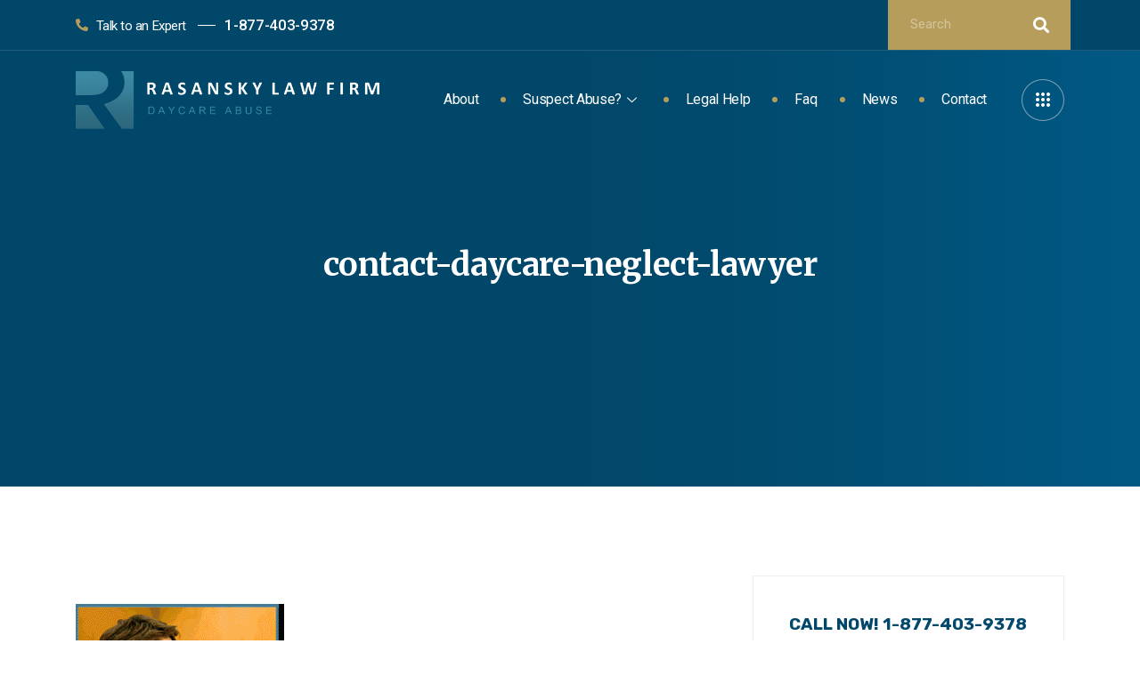

--- FILE ---
content_type: text/html; charset=UTF-8
request_url: https://daycareabuse.com/contact-us/contact-daycare-neglect-lawyer/
body_size: 18267
content:
<!DOCTYPE html>
<html lang="en-US">
<head>
	<meta charset="UTF-8">
	<meta name="viewport" content="width=device-width, initial-scale=1.0"/>
		<link href="https://fonts.googleapis.com/css?family=Rubik%3A%2C400%2C700%2C900%7CMerriweather%3A%2C400%2C700%2C900" rel="stylesheet"><meta name='robots' content='index, follow, max-image-preview:large, max-snippet:-1, max-video-preview:-1' />
	<style>img:is([sizes="auto" i], [sizes^="auto," i]) { contain-intrinsic-size: 3000px 1500px }</style>
	
	<!-- This site is optimized with the Yoast SEO Premium plugin v18.9 (Yoast SEO v19.3) - https://yoast.com/wordpress/plugins/seo/ -->
	<title>contact-daycare-neglect-lawyer - Daycare Abuse Lawyer | Rasansky Law Firm</title>
	<link rel="canonical" href="https://daycareabuse.com/files/2012/10/contact-daycare-neglect-lawyer.gif" />
	<script type="application/ld+json" class="yoast-schema-graph">{"@context":"https://schema.org","@graph":[{"@type":"WebSite","@id":"https://daycareabuse.com/#website","url":"https://daycareabuse.com/","name":"Daycare Abuse Lawyer | Rasansky Law Firm","description":"","potentialAction":[{"@type":"SearchAction","target":{"@type":"EntryPoint","urlTemplate":"https://daycareabuse.com/?s={search_term_string}"},"query-input":"required name=search_term_string"}],"inLanguage":"en-US"},{"@type":"WebPage","@id":"https://daycareabuse.com/files/2012/10/contact-daycare-neglect-lawyer.gif","url":"https://daycareabuse.com/files/2012/10/contact-daycare-neglect-lawyer.gif","name":"contact-daycare-neglect-lawyer - Daycare Abuse Lawyer | Rasansky Law Firm","isPartOf":{"@id":"https://daycareabuse.com/#website"},"datePublished":"2012-11-09T21:14:10+00:00","dateModified":"2012-11-09T21:14:10+00:00","breadcrumb":{"@id":"https://daycareabuse.com/files/2012/10/contact-daycare-neglect-lawyer.gif#breadcrumb"},"inLanguage":"en-US","potentialAction":[{"@type":"ReadAction","target":["https://daycareabuse.com/files/2012/10/contact-daycare-neglect-lawyer.gif"]}]},{"@type":"BreadcrumbList","@id":"https://daycareabuse.com/files/2012/10/contact-daycare-neglect-lawyer.gif#breadcrumb","itemListElement":[{"@type":"ListItem","position":1,"name":"Get The Help You Need!","item":"https://daycareabuse.com/contact-us/"},{"@type":"ListItem","position":2,"name":"contact-daycare-neglect-lawyer"}]}]}</script>
	<!-- / Yoast SEO Premium plugin. -->


<link rel='dns-prefetch' href='//www.googletagmanager.com' />
<link rel='dns-prefetch' href='//fonts.googleapis.com' />
<link rel="alternate" type="application/rss+xml" title="Daycare Abuse Lawyer | Rasansky Law Firm &raquo; Feed" href="https://daycareabuse.com/feed/" />
<link rel="alternate" type="application/rss+xml" title="Daycare Abuse Lawyer | Rasansky Law Firm &raquo; Comments Feed" href="https://daycareabuse.com/comments/feed/" />
<link rel="alternate" type="application/rss+xml" title="Daycare Abuse Lawyer | Rasansky Law Firm &raquo; contact-daycare-neglect-lawyer Comments Feed" href="https://daycareabuse.com/contact-us/contact-daycare-neglect-lawyer/feed/" />
<script type="text/javascript">
/* <![CDATA[ */
window._wpemojiSettings = {"baseUrl":"https:\/\/s.w.org\/images\/core\/emoji\/16.0.1\/72x72\/","ext":".png","svgUrl":"https:\/\/s.w.org\/images\/core\/emoji\/16.0.1\/svg\/","svgExt":".svg","source":{"concatemoji":"https:\/\/daycareabuse.com\/wp-includes\/js\/wp-emoji-release.min.js?ver=6.8.3"}};
/*! This file is auto-generated */
!function(s,n){var o,i,e;function c(e){try{var t={supportTests:e,timestamp:(new Date).valueOf()};sessionStorage.setItem(o,JSON.stringify(t))}catch(e){}}function p(e,t,n){e.clearRect(0,0,e.canvas.width,e.canvas.height),e.fillText(t,0,0);var t=new Uint32Array(e.getImageData(0,0,e.canvas.width,e.canvas.height).data),a=(e.clearRect(0,0,e.canvas.width,e.canvas.height),e.fillText(n,0,0),new Uint32Array(e.getImageData(0,0,e.canvas.width,e.canvas.height).data));return t.every(function(e,t){return e===a[t]})}function u(e,t){e.clearRect(0,0,e.canvas.width,e.canvas.height),e.fillText(t,0,0);for(var n=e.getImageData(16,16,1,1),a=0;a<n.data.length;a++)if(0!==n.data[a])return!1;return!0}function f(e,t,n,a){switch(t){case"flag":return n(e,"\ud83c\udff3\ufe0f\u200d\u26a7\ufe0f","\ud83c\udff3\ufe0f\u200b\u26a7\ufe0f")?!1:!n(e,"\ud83c\udde8\ud83c\uddf6","\ud83c\udde8\u200b\ud83c\uddf6")&&!n(e,"\ud83c\udff4\udb40\udc67\udb40\udc62\udb40\udc65\udb40\udc6e\udb40\udc67\udb40\udc7f","\ud83c\udff4\u200b\udb40\udc67\u200b\udb40\udc62\u200b\udb40\udc65\u200b\udb40\udc6e\u200b\udb40\udc67\u200b\udb40\udc7f");case"emoji":return!a(e,"\ud83e\udedf")}return!1}function g(e,t,n,a){var r="undefined"!=typeof WorkerGlobalScope&&self instanceof WorkerGlobalScope?new OffscreenCanvas(300,150):s.createElement("canvas"),o=r.getContext("2d",{willReadFrequently:!0}),i=(o.textBaseline="top",o.font="600 32px Arial",{});return e.forEach(function(e){i[e]=t(o,e,n,a)}),i}function t(e){var t=s.createElement("script");t.src=e,t.defer=!0,s.head.appendChild(t)}"undefined"!=typeof Promise&&(o="wpEmojiSettingsSupports",i=["flag","emoji"],n.supports={everything:!0,everythingExceptFlag:!0},e=new Promise(function(e){s.addEventListener("DOMContentLoaded",e,{once:!0})}),new Promise(function(t){var n=function(){try{var e=JSON.parse(sessionStorage.getItem(o));if("object"==typeof e&&"number"==typeof e.timestamp&&(new Date).valueOf()<e.timestamp+604800&&"object"==typeof e.supportTests)return e.supportTests}catch(e){}return null}();if(!n){if("undefined"!=typeof Worker&&"undefined"!=typeof OffscreenCanvas&&"undefined"!=typeof URL&&URL.createObjectURL&&"undefined"!=typeof Blob)try{var e="postMessage("+g.toString()+"("+[JSON.stringify(i),f.toString(),p.toString(),u.toString()].join(",")+"));",a=new Blob([e],{type:"text/javascript"}),r=new Worker(URL.createObjectURL(a),{name:"wpTestEmojiSupports"});return void(r.onmessage=function(e){c(n=e.data),r.terminate(),t(n)})}catch(e){}c(n=g(i,f,p,u))}t(n)}).then(function(e){for(var t in e)n.supports[t]=e[t],n.supports.everything=n.supports.everything&&n.supports[t],"flag"!==t&&(n.supports.everythingExceptFlag=n.supports.everythingExceptFlag&&n.supports[t]);n.supports.everythingExceptFlag=n.supports.everythingExceptFlag&&!n.supports.flag,n.DOMReady=!1,n.readyCallback=function(){n.DOMReady=!0}}).then(function(){return e}).then(function(){var e;n.supports.everything||(n.readyCallback(),(e=n.source||{}).concatemoji?t(e.concatemoji):e.wpemoji&&e.twemoji&&(t(e.twemoji),t(e.wpemoji)))}))}((window,document),window._wpemojiSettings);
/* ]]> */
</script>
<link rel='stylesheet' id='elementor-frontend-css' href='https://daycareabuse.com/wp-content/plugins/elementor/assets/css/frontend.min.css?ver=3.5.5' type='text/css' media='all' />
<link rel='stylesheet' id='elementor-post-6943-css' href='https://daycareabuse.com/files/elementor/css/post-6943.css?ver=1656016798' type='text/css' media='all' />
<link rel='stylesheet' id='font-awesome-5-all-css' href='https://daycareabuse.com/wp-content/plugins/elementor/assets/lib/font-awesome/css/all.min.css?ver=3.5.5' type='text/css' media='all' />
<link rel='stylesheet' id='font-awesome-4-shim-css' href='https://daycareabuse.com/wp-content/plugins/elementor/assets/lib/font-awesome/css/v4-shims.min.css?ver=3.5.5' type='text/css' media='all' />
<link rel='stylesheet' id='elementor-post-525-css' href='https://daycareabuse.com/files/elementor/css/post-525.css?ver=1711571147' type='text/css' media='all' />
<style id='wp-emoji-styles-inline-css' type='text/css'>

	img.wp-smiley, img.emoji {
		display: inline !important;
		border: none !important;
		box-shadow: none !important;
		height: 1em !important;
		width: 1em !important;
		margin: 0 0.07em !important;
		vertical-align: -0.1em !important;
		background: none !important;
		padding: 0 !important;
	}
</style>
<link rel='stylesheet' id='wp-block-library-css' href='https://daycareabuse.com/wp-includes/css/dist/block-library/style.min.css?ver=6.8.3' type='text/css' media='all' />
<style id='wp-block-library-theme-inline-css' type='text/css'>
.wp-block-audio :where(figcaption){color:#555;font-size:13px;text-align:center}.is-dark-theme .wp-block-audio :where(figcaption){color:#ffffffa6}.wp-block-audio{margin:0 0 1em}.wp-block-code{border:1px solid #ccc;border-radius:4px;font-family:Menlo,Consolas,monaco,monospace;padding:.8em 1em}.wp-block-embed :where(figcaption){color:#555;font-size:13px;text-align:center}.is-dark-theme .wp-block-embed :where(figcaption){color:#ffffffa6}.wp-block-embed{margin:0 0 1em}.blocks-gallery-caption{color:#555;font-size:13px;text-align:center}.is-dark-theme .blocks-gallery-caption{color:#ffffffa6}:root :where(.wp-block-image figcaption){color:#555;font-size:13px;text-align:center}.is-dark-theme :root :where(.wp-block-image figcaption){color:#ffffffa6}.wp-block-image{margin:0 0 1em}.wp-block-pullquote{border-bottom:4px solid;border-top:4px solid;color:currentColor;margin-bottom:1.75em}.wp-block-pullquote cite,.wp-block-pullquote footer,.wp-block-pullquote__citation{color:currentColor;font-size:.8125em;font-style:normal;text-transform:uppercase}.wp-block-quote{border-left:.25em solid;margin:0 0 1.75em;padding-left:1em}.wp-block-quote cite,.wp-block-quote footer{color:currentColor;font-size:.8125em;font-style:normal;position:relative}.wp-block-quote:where(.has-text-align-right){border-left:none;border-right:.25em solid;padding-left:0;padding-right:1em}.wp-block-quote:where(.has-text-align-center){border:none;padding-left:0}.wp-block-quote.is-large,.wp-block-quote.is-style-large,.wp-block-quote:where(.is-style-plain){border:none}.wp-block-search .wp-block-search__label{font-weight:700}.wp-block-search__button{border:1px solid #ccc;padding:.375em .625em}:where(.wp-block-group.has-background){padding:1.25em 2.375em}.wp-block-separator.has-css-opacity{opacity:.4}.wp-block-separator{border:none;border-bottom:2px solid;margin-left:auto;margin-right:auto}.wp-block-separator.has-alpha-channel-opacity{opacity:1}.wp-block-separator:not(.is-style-wide):not(.is-style-dots){width:100px}.wp-block-separator.has-background:not(.is-style-dots){border-bottom:none;height:1px}.wp-block-separator.has-background:not(.is-style-wide):not(.is-style-dots){height:2px}.wp-block-table{margin:0 0 1em}.wp-block-table td,.wp-block-table th{word-break:normal}.wp-block-table :where(figcaption){color:#555;font-size:13px;text-align:center}.is-dark-theme .wp-block-table :where(figcaption){color:#ffffffa6}.wp-block-video :where(figcaption){color:#555;font-size:13px;text-align:center}.is-dark-theme .wp-block-video :where(figcaption){color:#ffffffa6}.wp-block-video{margin:0 0 1em}:root :where(.wp-block-template-part.has-background){margin-bottom:0;margin-top:0;padding:1.25em 2.375em}
</style>
<style id='classic-theme-styles-inline-css' type='text/css'>
/*! This file is auto-generated */
.wp-block-button__link{color:#fff;background-color:#32373c;border-radius:9999px;box-shadow:none;text-decoration:none;padding:calc(.667em + 2px) calc(1.333em + 2px);font-size:1.125em}.wp-block-file__button{background:#32373c;color:#fff;text-decoration:none}
</style>
<style id='global-styles-inline-css' type='text/css'>
:root{--wp--preset--aspect-ratio--square: 1;--wp--preset--aspect-ratio--4-3: 4/3;--wp--preset--aspect-ratio--3-4: 3/4;--wp--preset--aspect-ratio--3-2: 3/2;--wp--preset--aspect-ratio--2-3: 2/3;--wp--preset--aspect-ratio--16-9: 16/9;--wp--preset--aspect-ratio--9-16: 9/16;--wp--preset--color--black: #000000;--wp--preset--color--cyan-bluish-gray: #abb8c3;--wp--preset--color--white: #ffffff;--wp--preset--color--pale-pink: #f78da7;--wp--preset--color--vivid-red: #cf2e2e;--wp--preset--color--luminous-vivid-orange: #ff6900;--wp--preset--color--luminous-vivid-amber: #fcb900;--wp--preset--color--light-green-cyan: #7bdcb5;--wp--preset--color--vivid-green-cyan: #00d084;--wp--preset--color--pale-cyan-blue: #8ed1fc;--wp--preset--color--vivid-cyan-blue: #0693e3;--wp--preset--color--vivid-purple: #9b51e0;--wp--preset--gradient--vivid-cyan-blue-to-vivid-purple: linear-gradient(135deg,rgba(6,147,227,1) 0%,rgb(155,81,224) 100%);--wp--preset--gradient--light-green-cyan-to-vivid-green-cyan: linear-gradient(135deg,rgb(122,220,180) 0%,rgb(0,208,130) 100%);--wp--preset--gradient--luminous-vivid-amber-to-luminous-vivid-orange: linear-gradient(135deg,rgba(252,185,0,1) 0%,rgba(255,105,0,1) 100%);--wp--preset--gradient--luminous-vivid-orange-to-vivid-red: linear-gradient(135deg,rgba(255,105,0,1) 0%,rgb(207,46,46) 100%);--wp--preset--gradient--very-light-gray-to-cyan-bluish-gray: linear-gradient(135deg,rgb(238,238,238) 0%,rgb(169,184,195) 100%);--wp--preset--gradient--cool-to-warm-spectrum: linear-gradient(135deg,rgb(74,234,220) 0%,rgb(151,120,209) 20%,rgb(207,42,186) 40%,rgb(238,44,130) 60%,rgb(251,105,98) 80%,rgb(254,248,76) 100%);--wp--preset--gradient--blush-light-purple: linear-gradient(135deg,rgb(255,206,236) 0%,rgb(152,150,240) 100%);--wp--preset--gradient--blush-bordeaux: linear-gradient(135deg,rgb(254,205,165) 0%,rgb(254,45,45) 50%,rgb(107,0,62) 100%);--wp--preset--gradient--luminous-dusk: linear-gradient(135deg,rgb(255,203,112) 0%,rgb(199,81,192) 50%,rgb(65,88,208) 100%);--wp--preset--gradient--pale-ocean: linear-gradient(135deg,rgb(255,245,203) 0%,rgb(182,227,212) 50%,rgb(51,167,181) 100%);--wp--preset--gradient--electric-grass: linear-gradient(135deg,rgb(202,248,128) 0%,rgb(113,206,126) 100%);--wp--preset--gradient--midnight: linear-gradient(135deg,rgb(2,3,129) 0%,rgb(40,116,252) 100%);--wp--preset--font-size--small: 13px;--wp--preset--font-size--medium: 20px;--wp--preset--font-size--large: 36px;--wp--preset--font-size--x-large: 42px;--wp--preset--spacing--20: 0.44rem;--wp--preset--spacing--30: 0.67rem;--wp--preset--spacing--40: 1rem;--wp--preset--spacing--50: 1.5rem;--wp--preset--spacing--60: 2.25rem;--wp--preset--spacing--70: 3.38rem;--wp--preset--spacing--80: 5.06rem;--wp--preset--shadow--natural: 6px 6px 9px rgba(0, 0, 0, 0.2);--wp--preset--shadow--deep: 12px 12px 50px rgba(0, 0, 0, 0.4);--wp--preset--shadow--sharp: 6px 6px 0px rgba(0, 0, 0, 0.2);--wp--preset--shadow--outlined: 6px 6px 0px -3px rgba(255, 255, 255, 1), 6px 6px rgba(0, 0, 0, 1);--wp--preset--shadow--crisp: 6px 6px 0px rgba(0, 0, 0, 1);}:where(.is-layout-flex){gap: 0.5em;}:where(.is-layout-grid){gap: 0.5em;}body .is-layout-flex{display: flex;}.is-layout-flex{flex-wrap: wrap;align-items: center;}.is-layout-flex > :is(*, div){margin: 0;}body .is-layout-grid{display: grid;}.is-layout-grid > :is(*, div){margin: 0;}:where(.wp-block-columns.is-layout-flex){gap: 2em;}:where(.wp-block-columns.is-layout-grid){gap: 2em;}:where(.wp-block-post-template.is-layout-flex){gap: 1.25em;}:where(.wp-block-post-template.is-layout-grid){gap: 1.25em;}.has-black-color{color: var(--wp--preset--color--black) !important;}.has-cyan-bluish-gray-color{color: var(--wp--preset--color--cyan-bluish-gray) !important;}.has-white-color{color: var(--wp--preset--color--white) !important;}.has-pale-pink-color{color: var(--wp--preset--color--pale-pink) !important;}.has-vivid-red-color{color: var(--wp--preset--color--vivid-red) !important;}.has-luminous-vivid-orange-color{color: var(--wp--preset--color--luminous-vivid-orange) !important;}.has-luminous-vivid-amber-color{color: var(--wp--preset--color--luminous-vivid-amber) !important;}.has-light-green-cyan-color{color: var(--wp--preset--color--light-green-cyan) !important;}.has-vivid-green-cyan-color{color: var(--wp--preset--color--vivid-green-cyan) !important;}.has-pale-cyan-blue-color{color: var(--wp--preset--color--pale-cyan-blue) !important;}.has-vivid-cyan-blue-color{color: var(--wp--preset--color--vivid-cyan-blue) !important;}.has-vivid-purple-color{color: var(--wp--preset--color--vivid-purple) !important;}.has-black-background-color{background-color: var(--wp--preset--color--black) !important;}.has-cyan-bluish-gray-background-color{background-color: var(--wp--preset--color--cyan-bluish-gray) !important;}.has-white-background-color{background-color: var(--wp--preset--color--white) !important;}.has-pale-pink-background-color{background-color: var(--wp--preset--color--pale-pink) !important;}.has-vivid-red-background-color{background-color: var(--wp--preset--color--vivid-red) !important;}.has-luminous-vivid-orange-background-color{background-color: var(--wp--preset--color--luminous-vivid-orange) !important;}.has-luminous-vivid-amber-background-color{background-color: var(--wp--preset--color--luminous-vivid-amber) !important;}.has-light-green-cyan-background-color{background-color: var(--wp--preset--color--light-green-cyan) !important;}.has-vivid-green-cyan-background-color{background-color: var(--wp--preset--color--vivid-green-cyan) !important;}.has-pale-cyan-blue-background-color{background-color: var(--wp--preset--color--pale-cyan-blue) !important;}.has-vivid-cyan-blue-background-color{background-color: var(--wp--preset--color--vivid-cyan-blue) !important;}.has-vivid-purple-background-color{background-color: var(--wp--preset--color--vivid-purple) !important;}.has-black-border-color{border-color: var(--wp--preset--color--black) !important;}.has-cyan-bluish-gray-border-color{border-color: var(--wp--preset--color--cyan-bluish-gray) !important;}.has-white-border-color{border-color: var(--wp--preset--color--white) !important;}.has-pale-pink-border-color{border-color: var(--wp--preset--color--pale-pink) !important;}.has-vivid-red-border-color{border-color: var(--wp--preset--color--vivid-red) !important;}.has-luminous-vivid-orange-border-color{border-color: var(--wp--preset--color--luminous-vivid-orange) !important;}.has-luminous-vivid-amber-border-color{border-color: var(--wp--preset--color--luminous-vivid-amber) !important;}.has-light-green-cyan-border-color{border-color: var(--wp--preset--color--light-green-cyan) !important;}.has-vivid-green-cyan-border-color{border-color: var(--wp--preset--color--vivid-green-cyan) !important;}.has-pale-cyan-blue-border-color{border-color: var(--wp--preset--color--pale-cyan-blue) !important;}.has-vivid-cyan-blue-border-color{border-color: var(--wp--preset--color--vivid-cyan-blue) !important;}.has-vivid-purple-border-color{border-color: var(--wp--preset--color--vivid-purple) !important;}.has-vivid-cyan-blue-to-vivid-purple-gradient-background{background: var(--wp--preset--gradient--vivid-cyan-blue-to-vivid-purple) !important;}.has-light-green-cyan-to-vivid-green-cyan-gradient-background{background: var(--wp--preset--gradient--light-green-cyan-to-vivid-green-cyan) !important;}.has-luminous-vivid-amber-to-luminous-vivid-orange-gradient-background{background: var(--wp--preset--gradient--luminous-vivid-amber-to-luminous-vivid-orange) !important;}.has-luminous-vivid-orange-to-vivid-red-gradient-background{background: var(--wp--preset--gradient--luminous-vivid-orange-to-vivid-red) !important;}.has-very-light-gray-to-cyan-bluish-gray-gradient-background{background: var(--wp--preset--gradient--very-light-gray-to-cyan-bluish-gray) !important;}.has-cool-to-warm-spectrum-gradient-background{background: var(--wp--preset--gradient--cool-to-warm-spectrum) !important;}.has-blush-light-purple-gradient-background{background: var(--wp--preset--gradient--blush-light-purple) !important;}.has-blush-bordeaux-gradient-background{background: var(--wp--preset--gradient--blush-bordeaux) !important;}.has-luminous-dusk-gradient-background{background: var(--wp--preset--gradient--luminous-dusk) !important;}.has-pale-ocean-gradient-background{background: var(--wp--preset--gradient--pale-ocean) !important;}.has-electric-grass-gradient-background{background: var(--wp--preset--gradient--electric-grass) !important;}.has-midnight-gradient-background{background: var(--wp--preset--gradient--midnight) !important;}.has-small-font-size{font-size: var(--wp--preset--font-size--small) !important;}.has-medium-font-size{font-size: var(--wp--preset--font-size--medium) !important;}.has-large-font-size{font-size: var(--wp--preset--font-size--large) !important;}.has-x-large-font-size{font-size: var(--wp--preset--font-size--x-large) !important;}
:where(.wp-block-post-template.is-layout-flex){gap: 1.25em;}:where(.wp-block-post-template.is-layout-grid){gap: 1.25em;}
:where(.wp-block-columns.is-layout-flex){gap: 2em;}:where(.wp-block-columns.is-layout-grid){gap: 2em;}
:root :where(.wp-block-pullquote){font-size: 1.5em;line-height: 1.6;}
</style>
<link rel='stylesheet' id='cptchStylesheet-css' href='https://daycareabuse.com/wp-content/plugins/captcha/css/style.css?ver=6.8.3' type='text/css' media='all' />
<link rel='stylesheet' id='contact-form-7-css' href='https://daycareabuse.com/wp-content/plugins/contact-form-7/includes/css/styles.css?ver=5.0.4' type='text/css' media='all' />
<link rel='stylesheet' id='acx_fsmi_styles-css' href='https://daycareabuse.com/wp-content/plugins/floating-social-media-icon/css/style.css?v=4.3&#038;ver=6.8.3' type='text/css' media='all' />
<link rel='stylesheet' id='metform-ui-css' href='https://daycareabuse.com/wp-content/plugins/metform/public/assets/css/metform-ui.css?ver=1.4.6' type='text/css' media='all' />
<link rel='stylesheet' id='metform-style-css' href='https://daycareabuse.com/wp-content/plugins/metform/public/assets/css/style.css?ver=1.4.6' type='text/css' media='all' />
<link rel='stylesheet' id='elementor-icons-ekiticons-css' href='https://daycareabuse.com/wp-content/plugins/elementskit-lite/modules/controls/assets/css/ekiticons.css?ver=5.9.0' type='text/css' media='all' />
<link rel='stylesheet' id='elementskit-parallax-style-css' href='https://daycareabuse.com/wp-content/plugins/privsa-essential/modules/parallax/assets/css/style.css?ver=1.5.9' type='text/css' media='all' />
<link rel='stylesheet' id='privsa-google-fonts-css' href='https://fonts.googleapis.com/css?family=Merriweather%3A300%2C300i%2C400%2C400i%2C700%2C700i%2C900%2C900i%26display%3Dswap%7CRubik%3A400%2C500%2C700&#038;ver=2.2.2' type='text/css' media='all' />
<link rel='stylesheet' id='bootstrap-css' href='https://daycareabuse.com/wp-content/themes/privsa/assets/css/bootstrap.min.css?ver=2.2.2' type='text/css' media='all' />
<link rel='stylesheet' id='fontawesome-css' href='https://daycareabuse.com/wp-content/themes/privsa/assets/css/font-awesome.css?ver=2.2.2' type='text/css' media='all' />
<link rel='stylesheet' id='icon-font-css' href='https://daycareabuse.com/wp-content/themes/privsa/assets/css/icon-font.css?ver=2.2.2' type='text/css' media='all' />
<link rel='stylesheet' id='privsa-gutenberg-styles-css' href='https://daycareabuse.com/wp-content/themes/privsa/assets/css/gutenberg-custom.css?ver=2.2.2' type='text/css' media='all' />
<link rel='stylesheet' id='privsa-blog-css' href='https://daycareabuse.com/wp-content/themes/privsa/assets/css/blog.css?ver=2.2.2' type='text/css' media='all' />
<link rel='stylesheet' id='privsa-master-css' href='https://daycareabuse.com/wp-content/themes/privsa/assets/css/master.css?ver=2.2.2' type='text/css' media='all' />
<style id='privsa-master-inline-css' type='text/css'>

        body{
         background-color: #FFFFFF;
         font-family:"Rubik";font-style:normal;line-height:28px;font-size:18px;font-weight:400;;
      }

        h1{
            font-family:"Merriweather";font-style:normal;font-size:36px;font-weight:700;
        }
        h2{
            font-family:"Merriweather";font-style:normal;font-size:30px;font-weight:700;
        }
        h3{ 
            font-family:"Merriweather";font-style:normal;font-size:24px;font-weight:700; 
        }
        h4{ 
            font-family:"Merriweather";font-style:normal;font-size:18px;font-weight:700;
        }
        h5{ 
            font-family:"Merriweather";font-style:normal;font-size:16px;font-weight:700;
        }
        h6{ 
            font-family:"Merriweather";font-style:normal;font-size:14px;font-weight:700;
        }

        .entry-header .entry-title a:hover, 
        .sidebar ul li a:hover{
            color: #B79D5B;
            transition: all ease 500ms;
        }
        .header ul.navbar-nav > li > a:hover,
         .header ul.navbar-nav > li > a.active,
         .header ul.navbar-nav > li > a:focus{
            color: #B79D5B;
        }

         .entry-header .entry-title a,
         h1,h2,h3,h4,h5,h6,
         .post .entry-header .entry-title a{
            color: #01476A;
            
        }
        
        ul.navbar-nav li .dropdown-menu li a:hover,
        .xs-service .xs-service-box .xs-service-box-info .xs-title a:hover,
        .recent-folio-menu ul li.active,
        .xs-footer .footer-left-widget ul li span,
        .xs-footer .footer-widget ul li a:hover,
        .copyright span a,
        .banner-area .breadcrumb > li,
        .xs-latest-news .single-latest-news .single-news-content .ts-post-title a:hover,
        .xs-top-bar .top-bar .header-nav-right-info li i.fa,
        .xs-nav-classic .header-nav-right-info li i,
        .sidebar .widget .media-body .entry-title a:hover,
        .header ul.navbar-nav li .dropdown-menu li a:hover,
        .header ul.navbar-nav li .dropdown-menu li a.active,
        .btn:hover,
        .readmore-btn-area a,
        .post .entry-header .entry-title a:hover,
         .wp-block-quote:before
        .woocommerce ul.products li.product .price,.woocommerce ul.products li.product .woocommerce-loop-product__title:hover,
        .wp-block-quote:before{
           color: #B79D5B;
        }

      
        .btn-primary,
        .recent-folio-menu ul li.active,
        .copyright .footer-social ul li a:hover,
        .testimonial-footer:after,
        .btn-border-dark:hover, 
        .ts-working-box:hover .working-icon-wrapper,
        .header ul.navbar-nav > li:hover > a:before, .header ul.navbar-nav > li.active > a:before,
        .blog-post-comment .comment-respond .comment-form .form-control:focus,
        .qutoe-form-inner.ts-qoute-form .form-control:focus,
        .search .page .post-footer .readmore, .post .post-footer .readmore,
        .sidebar .widget.widget_search .form-control:focus{
           border-color: #B79D5B;
        }
        .recent-folio-menu ul li.active:after,
        .ts-latest-news .single-latest-news{
           border-bottom-color: #B79D5B;
        }
        .nav-classic .main-logo a:after{
           border-top-color: #B79D5B;
        }
        .btn-primary:hover,
        .post .post-footer .readmore:hover,
        .input-group-btn.search-button:hover,
        .sidebar .widget.widget_search .input-group-btn:hover,
        .btn-comments.btn btn-primary{
         background: #01476A;
         border-color: #01476A;
        }
        blockquote.wp-block-quote, .wp-block-quote, .wp-block-quote:not(.is-large):not(.is-style-large), .wp-block-pullquote blockquote,
         blockquote.wp-block-pullquote, .wp-block-quote.is-large, .wp-block-quote.is-style-large{
            border-left-color: #B79D5B;
        }
         .entry-header .entry-title a:hover, .sidebar ul li a:hover{
            color: #B79D5B;
         }
         .single-intro-text .count-number, .sticky.post .meta-featured-post,
        .sidebar .widget .widget-title:before, .pagination li.active a, .pagination li:hover a,
        .pagination li.active a:hover, .pagination li:hover a:hover,
        .sidebar .widget.widget_search .input-group-btn,
        .back_to_top a, .ticket-btn.btn:hover,
        .navbar-container .navbar-light .navbar-nav > li > a:before,
        .nav-button,
        .btn-primary,
        .single-recent-work .link-more,
        .ts-team-slider .owl-nav .owl-prev:hover i, .ts-team-slider .owl-nav .owl-next:hover i,
              .ts-footer-info-box,
        .working-process-number,
        .copyright .footer-social ul li a:hover,
        .btn-border-dark:hover,
        .nav-classic .main-logo a:before,
        .btn,
        .main-logo,
        .hero-area.owl-carousel.owl-theme .owl-nav [class*=owl-]:hover,
        .post .post-footer .readmore,
        .post .post-media .video-link-btn a,
        .woocommerce ul.products li.product .button,.woocommerce ul.products li.product .added_to_cart, .woocommerce nav.woocommerce-pagination ul li a:focus, .woocommerce nav.woocommerce-pagination ul li a:hover, .woocommerce nav.woocommerce-pagination ul li span.current, .woocommerce #respond input#submit.alt, .woocommerce a.button.alt, .woocommerce button.button.alt, .woocommerce input.button.alt, .woocommerce ul.products li.product span.onsale, .woocommerce span.onsale,
        .sidebar .widget.widget_search .input-group-append,
        .search-forms .input-group-append,
        .search .page .post-footer .readmore{
            background: #B79D5B;
        }
        .owl-carousel.owl-loaded .owl-nav .owl-next.disabled, 
        .owl-carousel.owl-loaded .owl-nav .owl-prev.disabled,
        .xs-about-image-wrapper.owl-carousel.owl-theme .owl-nav [class*=owl-]:hover{
            background: #B79D5B !important;

        }

     
        .woocommerce #respond input#submit.alt:hover, .woocommerce a.button.alt:hover, .woocommerce button.button.alt:hover, .woocommerce input.button.alt:hover {
            background-color: #01476A;
        }


       .search .page .entry-header .entry-title a:hover,
       .post .entry-header .entry-title a:hover,
       .banner-area .breadcrumb > li,
       .banner-area .breadcrumb,
       .wp-block-quote:before,
       .post-navigation span:hover, 
       .post-navigation h3:hover,
        a{
            color: #B79D5B;
        }


       
       .page-banner-title {
         color: #ffffff;
      }
      .banner-blog-title {
         color: #ffffff;
      }
      .blog-single-title {
         color: #ffffff;
      }
      .banner-custom-post-title {
         color: #ffffff;
      }





        
     
      .xs-footer,
      .ts-footer{
          background-color: #fff;
      }
      
</style>
<link rel='stylesheet' id='ekit-widget-styles-css' href='https://daycareabuse.com/wp-content/plugins/elementskit-lite/widgets/init/assets/css/widget-styles.css?ver=2.2.0' type='text/css' media='all' />
<link rel='stylesheet' id='ekit-responsive-css' href='https://daycareabuse.com/wp-content/plugins/elementskit-lite/widgets/init/assets/css/responsive.css?ver=2.2.0' type='text/css' media='all' />
<link rel='stylesheet' id='elementor-icons-shared-0-css' href='https://daycareabuse.com/wp-content/plugins/elementor/assets/lib/font-awesome/css/fontawesome.min.css?ver=5.15.3' type='text/css' media='all' />
<link rel='stylesheet' id='elementor-icons-fa-solid-css' href='https://daycareabuse.com/wp-content/plugins/elementor/assets/lib/font-awesome/css/solid.min.css?ver=5.15.3' type='text/css' media='all' />
<link rel='stylesheet' id='elementor-icons-fa-brands-css' href='https://daycareabuse.com/wp-content/plugins/elementor/assets/lib/font-awesome/css/brands.min.css?ver=5.15.3' type='text/css' media='all' />
<script type="text/javascript" src="https://daycareabuse.com/wp-content/plugins/elementor/assets/lib/font-awesome/js/v4-shims.min.js?ver=3.5.5" id="font-awesome-4-shim-js"></script>
<script type="text/javascript" src="https://daycareabuse.com/wp-includes/js/jquery/jquery.min.js?ver=3.7.1" id="jquery-core-js"></script>
<script type="text/javascript" src="https://daycareabuse.com/wp-includes/js/jquery/jquery-migrate.min.js?ver=3.4.1" id="jquery-migrate-js"></script>
<script type="text/javascript" src="https://daycareabuse.com/wp-content/plugins/privsa-essential/modules/parallax/assets/js/jarallax.js?ver=1.5.9" id="jarallax-js"></script>

<!-- Google Analytics snippet added by Site Kit -->
<script type="text/javascript" src="https://www.googletagmanager.com/gtag/js?id=GT-PHGMGM6" id="google_gtagjs-js" async></script>
<script type="text/javascript" id="google_gtagjs-js-after">
/* <![CDATA[ */
window.dataLayer = window.dataLayer || [];function gtag(){dataLayer.push(arguments);}
gtag("js", new Date());
gtag("set", "developer_id.dZTNiMT", true);
gtag("config", "GT-PHGMGM6");
/* ]]> */
</script>

<!-- End Google Analytics snippet added by Site Kit -->
<link rel="https://api.w.org/" href="https://daycareabuse.com/wp-json/" /><link rel="alternate" title="JSON" type="application/json" href="https://daycareabuse.com/wp-json/wp/v2/media/3285" /><link rel="EditURI" type="application/rsd+xml" title="RSD" href="https://daycareabuse.com/xmlrpc.php?rsd" />
<link rel='shortlink' href='https://daycareabuse.com/?p=3285' />
<link rel="alternate" title="oEmbed (JSON)" type="application/json+oembed" href="https://daycareabuse.com/wp-json/oembed/1.0/embed?url=https%3A%2F%2Fdaycareabuse.com%2Fcontact-us%2Fcontact-daycare-neglect-lawyer%2F" />
<link rel="alternate" title="oEmbed (XML)" type="text/xml+oembed" href="https://daycareabuse.com/wp-json/oembed/1.0/embed?url=https%3A%2F%2Fdaycareabuse.com%2Fcontact-us%2Fcontact-daycare-neglect-lawyer%2F&#038;format=xml" />



<!-- Starting Styles For Social Media Icon From Acurax International www.acurax.com -->
<style type='text/css'>
#divBottomRight img 
{
width: 40px; 
}
#divBottomRight 
{
min-width:0px; 
position: static; 
}
</style>
<!-- Ending Styles For Social Media Icon From Acurax International www.acurax.com -->



<meta name="generator" content="Site Kit by Google 1.103.0" />
		<!-- GA Google Analytics @ https://m0n.co/ga -->
		<script>
			(function(i,s,o,g,r,a,m){i['GoogleAnalyticsObject']=r;i[r]=i[r]||function(){
			(i[r].q=i[r].q||[]).push(arguments)},i[r].l=1*new Date();a=s.createElement(o),
			m=s.getElementsByTagName(o)[0];a.async=1;a.src=g;m.parentNode.insertBefore(a,m)
			})(window,document,'script','https://www.google-analytics.com/analytics.js','ga');
			ga('create', 'UA-9192393-1', 'auto');
			ga('send', 'pageview');
		</script>

	
			<script type="text/javascript">
				var elementskit_module_parallax_url = "https://daycareabuse.com/wp-content/plugins/privsa-essential/modules/parallax/"
			</script>
		
<!-- Google Tag Manager snippet added by Site Kit -->
<script type="text/javascript">
/* <![CDATA[ */

			( function( w, d, s, l, i ) {
				w[l] = w[l] || [];
				w[l].push( {'gtm.start': new Date().getTime(), event: 'gtm.js'} );
				var f = d.getElementsByTagName( s )[0],
					j = d.createElement( s ), dl = l != 'dataLayer' ? '&l=' + l : '';
				j.async = true;
				j.src = 'https://www.googletagmanager.com/gtm.js?id=' + i + dl;
				f.parentNode.insertBefore( j, f );
			} )( window, document, 'script', 'dataLayer', 'GTM-MZDV9F8' );
			
/* ]]> */
</script>

<!-- End Google Tag Manager snippet added by Site Kit -->
			<!-- Easy Columns 2.1.1 by Pat Friedl http://www.patrickfriedl.com -->
			<link rel="stylesheet" href="https://daycareabuse.com/wp-content/plugins/easy-columns/css/easy-columns.css" type="text/css" media="screen, projection" />
			</head>
<body class="attachment wp-singular attachment-template-default attachmentid-3285 attachment-gif wp-theme-privsa sidebar-active elementor-default elementor-kit-6867">
		<!-- Google Tag Manager (noscript) snippet added by Site Kit -->
		<noscript>
			<iframe src="https://www.googletagmanager.com/ns.html?id=GTM-MZDV9F8" height="0" width="0" style="display:none;visibility:hidden"></iframe>
		</noscript>
		<!-- End Google Tag Manager (noscript) snippet added by Site Kit -->
		<div class="ekit-template-content-markup ekit-template-content-header ekit-template-content-theme-support">
		<div data-elementor-type="wp-post" data-elementor-id="6943" class="elementor elementor-6943" data-elementor-settings="[]">
							<div class="elementor-section-wrap">
							<section class="elementor-section elementor-top-section elementor-element elementor-element-b6caa6f elementor-section-boxed elementor-section-height-default elementor-section-height-default" data-id="b6caa6f" data-element_type="section" data-settings="{&quot;background_background&quot;:&quot;classic&quot;,&quot;ekit_has_onepagescroll_dot&quot;:&quot;yes&quot;}">
						<div class="elementor-container elementor-column-gap-no">
					<div class="elementor-column elementor-col-66 elementor-top-column elementor-element elementor-element-c6176c0" data-id="c6176c0" data-element_type="column">
			<div class="elementor-widget-wrap elementor-element-populated">
								<div class="elementor-element elementor-element-ad2ff8f elementor-icon-list--layout-inline elementor-mobile-align-center elementor-list-item-link-full_width elementor-widget elementor-widget-icon-list" data-id="ad2ff8f" data-element_type="widget" data-settings="{&quot;ekit_we_effect_on&quot;:&quot;none&quot;}" data-widget_type="icon-list.default">
				<div class="elementor-widget-container">
					<ul class="elementor-icon-list-items elementor-inline-items">
							<li class="elementor-icon-list-item elementor-inline-item">
											<a href="tel:8774039378">

												<span class="elementor-icon-list-icon">
							<i aria-hidden="true" class="fas fa-phone-alt"></i>						</span>
										<span class="elementor-icon-list-text">Talk to an Expert <span>1-877-403-9378</span></span>
											</a>
									</li>
						</ul>
				</div>
				</div>
					</div>
		</div>
				<div class="elementor-column elementor-col-33 elementor-top-column elementor-element elementor-element-62a1f62" data-id="62a1f62" data-element_type="column">
			<div class="elementor-widget-wrap elementor-element-populated">
								<div class="elementor-element elementor-element-e5a62de ts-header-search elementor-widget elementor-widget-wp-widget-search" data-id="e5a62de" data-element_type="widget" data-settings="{&quot;ekit_we_effect_on&quot;:&quot;none&quot;}" data-widget_type="wp-widget-search.default">
				<div class="elementor-widget-container">
			
        <form  method="get" action="https://daycareabuse.com/" class="privsa-serach xs-search-group">
            <div class="input-group">
                <input type="search" class="form-control" name="s" placeholder="Search" value="">
                <div class="input-group-append">
                    <button class="input-group-text search-button"><i class="fas fa-search"></i></button>
                </div>
            </div>
        </form>		</div>
				</div>
					</div>
		</div>
							</div>
		</section>
				<section class="elementor-section elementor-top-section elementor-element elementor-element-44c3ad1 ts-nav-classic elementor-section-boxed elementor-section-height-default elementor-section-height-default" data-id="44c3ad1" data-element_type="section" data-settings="{&quot;ekit_has_onepagescroll_dot&quot;:&quot;yes&quot;}">
						<div class="elementor-container elementor-column-gap-no">
					<div class="elementor-column elementor-col-50 elementor-top-column elementor-element elementor-element-973bafb" data-id="973bafb" data-element_type="column">
			<div class="elementor-widget-wrap elementor-element-populated">
								<div class="elementor-element elementor-element-de736f3 elementor-widget elementor-widget-privsa-logo" data-id="de736f3" data-element_type="widget" data-settings="{&quot;ekit_we_effect_on&quot;:&quot;none&quot;}" data-widget_type="privsa-logo.default">
				<div class="elementor-widget-container">
			    <div class="privsa-widget-logo">
        <a href="https://daycareabuse.com/">
            <img src="https://daycareabuse.com/files/2020/02/Daycare-Abuse-Big2.png" alt="Daycare Abuse Lawyer | Rasansky Law Firm">
        </a>
    </div>

    		</div>
				</div>
					</div>
		</div>
				<div class="elementor-column elementor-col-50 elementor-top-column elementor-element elementor-element-3d2bdbd" data-id="3d2bdbd" data-element_type="column" data-settings="{&quot;background_background&quot;:&quot;classic&quot;}">
			<div class="elementor-widget-wrap elementor-element-populated">
								<div class="elementor-element elementor-element-df21c4b elementor-widget__width-auto elementor-widget elementor-widget-ekit-nav-menu" data-id="df21c4b" data-element_type="widget" data-settings="{&quot;ekit_we_effect_on&quot;:&quot;none&quot;}" data-widget_type="ekit-nav-menu.default">
				<div class="elementor-widget-container">
			<div class="ekit-wid-con ekit_menu_responsive_tablet" data-hamburger-icon="" data-hamburger-icon-type="icon" data-responsive-breakpoint="1024">            <button class="elementskit-menu-hamburger elementskit-menu-toggler">
                                    <span class="elementskit-menu-hamburger-icon"></span><span class="elementskit-menu-hamburger-icon"></span><span class="elementskit-menu-hamburger-icon"></span>
                            </button>
            <div id="ekit-megamenu-menu-1" class="elementskit-menu-container elementskit-menu-offcanvas-elements elementskit-navbar-nav-default elementskit_line_arrow ekit-nav-menu-one-page-no"><ul id="main-menu" class="elementskit-navbar-nav elementskit-menu-po-left submenu-click-on-icon"><li id="menu-item-6988" class="menu-item menu-item-type-post_type menu-item-object-ts-teams menu-item-6988 nav-item elementskit-mobile-builder-content" data-vertical-menu=750px><a href="https://daycareabuse.com/team/jeff-rasansky/" class="ekit-menu-nav-link">About</a></li>
<li id="menu-item-6989" class="menu-item menu-item-type-post_type menu-item-object-page menu-item-has-children menu-item-6989 nav-item elementskit-dropdown-has relative_position elementskit-dropdown-menu-default_width elementskit-mobile-builder-content" data-vertical-menu=750px><a href="https://daycareabuse.com/suspect-abuse/" class="ekit-menu-nav-link ekit-menu-dropdown-toggle">Suspect Abuse?<i class="icon icon-down-arrow1 elementskit-submenu-indicator"></i></a>
<ul class="elementskit-dropdown elementskit-submenu-panel">
	<li id="menu-item-7023" class="menu-item menu-item-type-post_type menu-item-object-page menu-item-7023 nav-item elementskit-mobile-builder-content" data-vertical-menu=750px><a href="https://daycareabuse.com/warning-signs-daycare-child-abuse/" class=" dropdown-item">Warning Signs of Daycare Abuse</a>	<li id="menu-item-7024" class="menu-item menu-item-type-post_type menu-item-object-post menu-item-7024 nav-item elementskit-mobile-builder-content" data-vertical-menu=750px><a href="https://daycareabuse.com/signs-of-physical-daycare-abuse/" class=" dropdown-item">Signs of Physical Daycare Abuse</a>	<li id="menu-item-7025" class="menu-item menu-item-type-post_type menu-item-object-page menu-item-7025 nav-item elementskit-mobile-builder-content" data-vertical-menu=750px><a href="https://daycareabuse.com/sexual-abuse/" class=" dropdown-item">Sexual Abuse at Daycare</a>	<li id="menu-item-7026" class="menu-item menu-item-type-post_type menu-item-object-page menu-item-7026 nav-item elementskit-mobile-builder-content" data-vertical-menu=750px><a href="https://daycareabuse.com/emotional-abuse/" class=" dropdown-item">Daycare Emotional Abuse</a>	<li id="menu-item-7027" class="menu-item menu-item-type-post_type menu-item-object-page menu-item-7027 nav-item elementskit-mobile-builder-content" data-vertical-menu=750px><a href="https://daycareabuse.com/neglect/" class=" dropdown-item">Daycare Neglect</a>	<li id="menu-item-6990" class="menu-item menu-item-type-post_type menu-item-object-page menu-item-6990 nav-item elementskit-mobile-builder-content" data-vertical-menu=750px><a href="https://daycareabuse.com/how-to-report/" class=" dropdown-item">File A Report</a></ul>
</li>
<li id="menu-item-6991" class="menu-item menu-item-type-post_type menu-item-object-page menu-item-6991 nav-item elementskit-mobile-builder-content" data-vertical-menu=750px><a href="https://daycareabuse.com/legal-help/" class="ekit-menu-nav-link">Legal Help</a></li>
<li id="menu-item-3622" class="menu-item menu-item-type-post_type menu-item-object-page menu-item-3622 nav-item elementskit-mobile-builder-content" data-vertical-menu=750px><a href="https://daycareabuse.com/faq/" class="ekit-menu-nav-link">Faq</a></li>
<li id="menu-item-7032" class="menu-item menu-item-type-post_type menu-item-object-page menu-item-7032 nav-item elementskit-mobile-builder-content" data-vertical-menu=750px><a href="https://daycareabuse.com/blog/" class="ekit-menu-nav-link">News</a></li>
<li id="menu-item-7034" class="menu-item menu-item-type-post_type menu-item-object-page menu-item-7034 nav-item elementskit-mobile-builder-content" data-vertical-menu=750px><a href="https://daycareabuse.com/contact-2/" class="ekit-menu-nav-link">Contact</a></li>
</ul>
				<div class="elementskit-nav-identity-panel">
					<div class="elementskit-site-title">
						<a class="elementskit-nav-logo" href="https://daycareabuse.com" target="_self" rel="">
							<img src="https://demo.themewinter.com/wp/privsan/wp-content/uploads/2020/01/logo.png" alt="">
						</a>
					</div>
					<button class="elementskit-menu-close elementskit-menu-toggler" type="button">X</button>
				</div>
			</div><div class="elementskit-menu-overlay elementskit-menu-offcanvas-elements elementskit-menu-toggler ekit-nav-menu--overlay"></div></div>		</div>
				</div>
				<div class="elementor-element elementor-element-639f88e elementor-widget__width-auto elementor-hidden-phone elementor-hidden-tablet ekit-off-canvas-position-right elementor-widget elementor-widget-elementskit-header-offcanvas" data-id="639f88e" data-element_type="widget" data-settings="{&quot;ekit_we_effect_on&quot;:&quot;none&quot;}" data-widget_type="elementskit-header-offcanvas.default">
				<div class="elementor-widget-container">
			<div class="ekit-wid-con" >        <div class="ekit-offcanvas-toggle-wraper">
            <a href="#" class="ekit_navSidebar-button ekit_offcanvas-sidebar">
                <i aria-hidden="true" class="icon icon-menu-9"></i>            </a>
        </div>
        <!-- offset cart strart -->
        <!-- sidebar cart item -->
        <div class="ekit-sidebar-group info-group">
            <div class="ekit-overlay ekit-bg-black"></div>
            <div class="ekit-sidebar-widget">
                <div class="ekit_sidebar-widget-container">
                    <div class="ekit_widget-heading">
                        <a href="#" class="ekit_close-side-widget">

                            <i aria-hidden="true" class="fas fa-times"></i>
                        </a>
                    </div>
                    <div class="ekit_sidebar-textwidget">
                        
		<div class="widgetarea_warper widgetarea_warper_editable" data-elementskit-widgetarea-key="639f88e"  data-elementskit-widgetarea-index="99">
			<div class="widgetarea_warper_edit" data-elementskit-widgetarea-key="639f88e" data-elementskit-widgetarea-index="99">
				<i class="eicon-edit" aria-hidden="true"></i>
				<span class="elementor-screen-only">Edit</span>
			</div>

			<div class="elementor-widget-container">
						<div data-elementor-type="wp-post" data-elementor-id="1873" class="elementor elementor-1873" data-elementor-settings="[]">
							<div class="elementor-section-wrap">
							<section class="elementor-section elementor-top-section elementor-element elementor-element-a47147d elementor-section-boxed elementor-section-height-default elementor-section-height-default" data-id="a47147d" data-element_type="section" data-settings="{&quot;ekit_has_onepagescroll_dot&quot;:&quot;yes&quot;}">
						<div class="elementor-container elementor-column-gap-default">
					<div class="elementor-column elementor-col-100 elementor-top-column elementor-element elementor-element-3728f3f" data-id="3728f3f" data-element_type="column">
			<div class="elementor-widget-wrap elementor-element-populated">
								<div class="elementor-element elementor-element-66cef3e elementor-widget elementor-widget-privsa-logo" data-id="66cef3e" data-element_type="widget" data-settings="{&quot;ekit_we_effect_on&quot;:&quot;none&quot;}" data-widget_type="privsa-logo.default">
				<div class="elementor-widget-container">
			    <div class="privsa-widget-logo">
        <a href="https://daycareabuse.com/">
            <img src="https://daycareabuse.com/files/2020/02/daycare-abuse-logo1-1.png" alt="Daycare Abuse Lawyer | Rasansky Law Firm">
        </a>
    </div>

    		</div>
				</div>
				<div class="elementor-element elementor-element-5d56308 elementor-widget elementor-widget-text-editor" data-id="5d56308" data-element_type="widget" data-settings="{&quot;ekit_we_effect_on&quot;:&quot;none&quot;}" data-widget_type="text-editor.default">
				<div class="elementor-widget-container">
							<p>Our attorneys knows this is a difficult time for you and your loved ones. We know that bills may be piling up and money is growing tight. That is why we offer a 100% FREE case evaluation to all of our daycare abuse clients. Furthermore, <strong>you don’t pay us unless you win your case!</strong></p>						</div>
				</div>
				<div class="elementor-element elementor-element-a05397c elementor-icon-list--layout-traditional elementor-list-item-link-full_width elementor-widget elementor-widget-icon-list" data-id="a05397c" data-element_type="widget" data-settings="{&quot;ekit_we_effect_on&quot;:&quot;none&quot;}" data-widget_type="icon-list.default">
				<div class="elementor-widget-container">
					<ul class="elementor-icon-list-items">
							<li class="elementor-icon-list-item">
											<a href="mailto:jeff.rasansky@jrlawfirm.com">

												<span class="elementor-icon-list-icon">
							<i aria-hidden="true" class="fas fa-envelope"></i>						</span>
										<span class="elementor-icon-list-text">jeff.rasansky@jrlawfirm.com</span>
											</a>
									</li>
								<li class="elementor-icon-list-item">
											<a href="tel:8774039378">

												<span class="elementor-icon-list-icon">
							<i aria-hidden="true" class="fas fa-phone-alt"></i>						</span>
										<span class="elementor-icon-list-text">877-403-9378</span>
											</a>
									</li>
						</ul>
				</div>
				</div>
				<div class="elementor-element elementor-element-4d38500 elementor-widget elementor-widget-elementskit-social-media" data-id="4d38500" data-element_type="widget" data-settings="{&quot;ekit_we_effect_on&quot;:&quot;none&quot;}" data-widget_type="elementskit-social-media.default">
				<div class="elementor-widget-container">
			<div class="ekit-wid-con" >			 <ul class="ekit_social_media">
														<li class="elementor-repeater-item-e78d6c4">
					    <a
						href="https://www.facebook.com/TheRasanskyLawFirm/" class="facebook" >
														
							<i aria-hidden="true" class="icon icon-facebook"></i>									
                                                                                                            </a>
                    </li>
                    														<li class="elementor-repeater-item-c13a64d">
					    <a
						href="https://twitter.com/rasanskylawfirm" class="twitter" >
														
							<i aria-hidden="true" class="icon icon-twitter"></i>									
                                                                                                            </a>
                    </li>
                    														<li class="elementor-repeater-item-73f89aa">
					    <a
						href="https://www.linkedin.com/company/rasansky-law-firm" class="linkedin" >
														
							<i aria-hidden="true" class="icon icon-linkedin"></i>									
                                                                                                            </a>
                    </li>
                    														<li class="elementor-repeater-item-cd3bf8f">
					    <a
						href="https://www.instagram.com/rasanskylawfirm/" class="1" >
														
							<i aria-hidden="true" class="icon icon-instagram-1"></i>									
                                                                                                            </a>
                    </li>
                    							</ul>
		 </div>		</div>
				</div>
					</div>
		</div>
							</div>
		</section>
						</div>
					</div>
					</div>
		</div>
		                    </div>
                </div>
            </div>
        </div> <!-- END sidebar widget item -->
        <!-- END offset cart strart -->
        </div>		</div>
				</div>
					</div>
		</div>
							</div>
		</section>
						</div>
					</div>
		</div>

 <section class="main-banner">
    <div class="d-flex align-items-center banner-area banner-bg" style="background-image: url(//daycareabuse.com/files/2022/02/banner-1.png)">
    <div class="container">
        <div class="row">
            <div class="col-12 text-center">
                <h1 class="banner-title page-banner-title">
                    contact-daycare-neglect-lawyer                </h1>
                            </div>
        </div>
    </div>
    </div>
</section>
<div id="main-content" class="main-container"  role="main">
    <div class="container">
        <div class="row">
        			<div class="col-lg-8 col-md-12">
									<div class="single-content">
					
						<div class="entry-content">
							<article id="post-3285" class="post-3285 attachment type-attachment status-inherit hentry">
		<div class="post-body clearfix">
		<!-- Article content -->
		<div class="entry-content clearfix">
			<p class="attachment"><a href='https://daycareabuse.com/files/2012/10/contact-daycare-neglect-lawyer.gif'><img fetchpriority="high" decoding="async" width="234" height="300" src="https://daycareabuse.com/files/2012/10/contact-daycare-neglect-lawyer-234x300.gif" class="attachment-medium size-medium" alt="" srcset="https://daycareabuse.com/files/2012/10/contact-daycare-neglect-lawyer-234x300.gif 234w, https://daycareabuse.com/files/2012/10/contact-daycare-neglect-lawyer.gif 303w" sizes="(max-width: 234px) 100vw, 234px" /></a></p>
		</div> <!-- end entry-content -->
    </div> <!-- end post-body -->
</article>						</div> <!-- .entry-content -->

						<footer class="entry-footer">
													</footer> <!-- .entry-footer -->
					</div>

					
<div id="comments" class="blog-post-comment">

	
		<div id="respond" class="comment-respond">
		<h3 id="reply-title" class="comment-reply-title">Leave a Reply <small><a rel="nofollow" id="cancel-comment-reply-link" href="/contact-us/contact-daycare-neglect-lawyer/#respond" style="display:none;">Cancel reply</a></small></h3><form action="https://daycareabuse.com/wp-comments-post.php?wpe-comment-post=lawnetco" method="post" id="commentform" class="comment-form"><p class="comment-notes"><span id="email-notes">Your email address will not be published.</span> <span class="required-field-message">Required fields are marked <span class="required">*</span></span></p><div class="comment-info row"><div class="col-md-6"><input placeholder="Enter Name" id="author" class="form-control" name="author" type="text" value="" size="30" aria-required='true' /></div><div class="col-md-6">
<input placeholder="Enter Email" id="email" name="email" class="form-control" type="email" value="" size="30" aria-required='true' /></div>
<div class="col-md-12"><input placeholder="Enter Website" id="url" name="url" class="form-control" type="url" value="" size="30" /></div></div>
<p class="cptch_block"><br />		<input type="hidden" name="cptch_result" value="frg=" />
		<input type="hidden" name="cptch_time" value="1769115267" />
		<input type="hidden" value="Version: 2.4" />
		9 &minus; &#102;ive =  <input id="cptch_input" type="text" autocomplete="off" name="cptch_number" value="" maxlength="2" size="2" aria-required="true" required="required" style="margin-bottom:0;display:inline;font-size: 12px;width: 40px;" />	</p>
			<div class="row">
				<div class="col-md-12 ">
					<textarea class="form-control msg-box" placeholder="Enter Comments"  id="comment" name="comment" cols="45" rows="8" aria-required="true"></textarea>
				</div>
				<div class="clearfix"></div>
			</div>
		<p class="form-submit"><input name="submit" type="submit" id="submit" class="btn-comments btn btn-primary" value="Post Comment" /> <input type='hidden' name='comment_post_ID' value='3285' id='comment_post_ID' />
<input type='hidden' name='comment_parent' id='comment_parent' value='0' />
</p><p style="display: none;"><input type="hidden" id="akismet_comment_nonce" name="akismet_comment_nonce" value="ce3927fa78" /></p><p style="display: none;"><input type="hidden" id="ak_js" name="ak_js" value="246"/></p></form>	</div><!-- #respond -->
	
</div><!-- #comments -->
				            </div> <!-- .col-md-8 -->

            

   <div class="col-lg-4 col-md-12">
      <aside id="sidebar" class="sidebar" role="complementary">
         <div id="text-8" class="widget widget_text">			<div class="textwidget"><div style="font-size: 19px; font-weight: bold;">
    CALL NOW! <span style="color:#03496d; margin-top: -5px;">1-877-403-9378</span>
    </div></div>
		</div><div id="text-7" class="widget widget_text">			<div class="textwidget"><h4 style="margin-top:0px;">Call us or fill out the form below for your free, no obligation case review. We are here to help you.
</p>
<form accept-charset="UTF-8" action="https://jrlawfirm.infusionsoft.com/app/form/process/7d190bd7169c9889bc53515c96a8f098" class="infusion-form" id="inf_form_7d190bd7169c9889bc53515c96a8f098" method="POST">
    <input name="inf_form_xid" type="hidden" value="7d190bd7169c9889bc53515c96a8f098" />
    <input name="inf_form_name" type="hidden" value="Get Help Now" />
    <input name="infusionsoft_version" type="hidden" value="1.70.0.76906" />
    <div class="infusion-field" style="margin-bottom: 10px;">
        <label for="inf_field_FirstName"></label>
        <input class="infusion-field-input" id="inf_field_FirstName" name="inf_field_FirstName" placeholder="First" type="text" style="padding: 5px 10px;" />
    </div>
    <div class="infusion-field" style="margin-bottom: 10px;">
        <label for="inf_field_LastName"></label>
        <input class="infusion-field-input" id="inf_field_LastName" name="inf_field_LastName" placeholder="Last" type="text" style="padding: 5px 10px;" />
    </div>
    <div class="infusion-field" style="margin-bottom: 10px;">
        <label for="inf_field_Email"></label>
        <input class="infusion-field-input" id="inf_field_Email" name="inf_field_Email" placeholder="Email" type="text" style="padding: 5px 10px;" />
    </div>
    <div class="infusion-field" style="margin-bottom: 10px;">
        <label for="inf_field_Phone1"></label>
        <input class="infusion-field-input" id="inf_field_Phone1"  name="inf_field_Phone1" placeholder="Phone" type="text" style="padding: 5px 10px;" />
    </div>
    <div class="infusion-field" style="margin-bottom: 10px;">
        <label for="inf_custom_Tellusyourstory0"></label>
        <textarea cols="24" id="inf_custom_Tellusyourstory0" name="inf_custom_Tellusyourstory0" placeholder="Tell us your story" rows="5" style="max-width: 100%; padding: 5px 10px;"></textarea></div>
    <div>
        <div class="text">
                    <div class="text" contentid="paragraph">
                        
                    </div>
        </div>
    </div>
    <div class="infusion-field" style="margin-bottom: 10px;">
        <span class="infusion-option" style="display: flex; align-items: center;">
            <input id="inf_option_Accept" name="inf_option_Accept" type="checkbox" value="3201" style="margin-right: 10px; width: 15px; height: 15px; flex-shrink: 0;" />
            <label for="inf_option_Accept" style="margin: 0;"><span>I understand the </span>
                            <a href="https://www.jrlawfirm.com/disclaimer-terms/" shape="rect" target="_blank">terms</a>
                            <span> and agree to be contacted.</span></label>
        </span>
    </div>
    <div class="infusion-submit">
        <button type="submit">Submit</button>
    </div>
</form>
<script type="text/javascript" src="https://jrlawfirm.infusionsoft.app/app/webTracking/getTrackingCode"></script>
<script type="text/javascript" src="https://jrlawfirm.infusionsoft.com/app/timezone/timezoneInputJs?xid=7d190bd7169c9889bc53515c96a8f098"></script></div>
		</div><div id="search-1" class="widget widget_search">
        <form  method="get" action="https://daycareabuse.com/" class="privsa-serach xs-search-group">
            <div class="input-group">
                <input type="search" class="form-control" name="s" placeholder="Search" value="">
                <div class="input-group-append">
                    <button class="input-group-text search-button"><i class="fas fa-search"></i></button>
                </div>
            </div>
        </form></div><div class="widget privsa-widget"><h5 class="widget-title">Recent Posts</h5>		<div class="widget-posts recent-post-widget">
								<div class="widget-post media">
						<a href="https://daycareabuse.com/the-critical-role-of-prompt-action-addressing-daycare-abuse/"><img src="https://daycareabuse.com/files/2024/03/boy-playing-car-350x200.jpg" alt="thumb"></a>						<div class="media-body">
						
							<h5 class="entry-title">
								<a href="https://daycareabuse.com/the-critical-role-of-prompt-action-addressing-daycare-abuse/" >The Critical Role of</a>

							</h5>
							<div class="post-meta">
								<span class="post-meta-date"> 
									April 30, 2024								</span>
							</div>
						</div>
					</div>

									<div class="widget-post media">
						<a href="https://daycareabuse.com/preventing-abuse-in-daycare-strategies-for-parents-and-guardians/"><img src="https://daycareabuse.com/files/2024/04/girl-hand-painting-350x200.jpg" alt="thumb"></a>						<div class="media-body">
						
							<h5 class="entry-title">
								<a href="https://daycareabuse.com/preventing-abuse-in-daycare-strategies-for-parents-and-guardians/" >Preventing Abuse in Daycare:</a>

							</h5>
							<div class="post-meta">
								<span class="post-meta-date"> 
									April 26, 2024								</span>
							</div>
						</div>
					</div>

									<div class="widget-post media">
						<a href="https://daycareabuse.com/exploring-the-impact-of-daycare-abuse-on-children-and-their-families/"><img src="https://daycareabuse.com/files/2024/03/sad-girl-350x200.jpg" alt="thumb"></a>						<div class="media-body">
						
							<h5 class="entry-title">
								<a href="https://daycareabuse.com/exploring-the-impact-of-daycare-abuse-on-children-and-their-families/" >Exploring the Impact of</a>

							</h5>
							<div class="post-meta">
								<span class="post-meta-date"> 
									April 23, 2024								</span>
							</div>
						</div>
					</div>

							  
			</div>
		</div><div id="block-3" class="widget widget_block">
<pre class="wp-block-code"><code></code></pre>
</div>      </aside> <!-- #sidebar --> 
   </div><!-- Sidebar col end -->


        </div> <!-- .row -->
    </div> <!-- .container -->
</div> <!--#main-content -->
<div class="ekit-template-content-markup ekit-template-content-footer ekit-template-content-theme-support">
		<div data-elementor-type="wp-post" data-elementor-id="525" class="elementor elementor-525" data-elementor-settings="[]">
							<div class="elementor-section-wrap">
							<section class="elementor-section elementor-top-section elementor-element elementor-element-d05d80d elementor-section-boxed elementor-section-height-default elementor-section-height-default" data-id="d05d80d" data-element_type="section" data-settings="{&quot;background_background&quot;:&quot;classic&quot;,&quot;ekit_has_onepagescroll_dot&quot;:&quot;yes&quot;}">
						<div class="elementor-container elementor-column-gap-default">
					<div class="elementor-column elementor-col-100 elementor-top-column elementor-element elementor-element-b4f4409" data-id="b4f4409" data-element_type="column">
			<div class="elementor-widget-wrap">
									</div>
		</div>
							</div>
		</section>
				<section class="elementor-section elementor-top-section elementor-element elementor-element-39d174e2 bg-dark-section ts-footer elementor-section-boxed elementor-section-height-default elementor-section-height-default" data-id="39d174e2" data-element_type="section" data-settings="{&quot;background_background&quot;:&quot;classic&quot;,&quot;ekit_has_onepagescroll_dot&quot;:&quot;yes&quot;}">
						<div class="elementor-container elementor-column-gap-default">
					<div class="elementor-column elementor-col-100 elementor-top-column elementor-element elementor-element-4d24aa93" data-id="4d24aa93" data-element_type="column">
			<div class="elementor-widget-wrap elementor-element-populated">
								<section class="elementor-section elementor-inner-section elementor-element elementor-element-252b5d09 elementor-section-boxed elementor-section-height-default elementor-section-height-default" data-id="252b5d09" data-element_type="section" data-settings="{&quot;ekit_has_onepagescroll_dot&quot;:&quot;yes&quot;}">
						<div class="elementor-container elementor-column-gap-default">
					<div class="elementor-column elementor-col-33 elementor-inner-column elementor-element elementor-element-29042da3 elementor-invisible" data-id="29042da3" data-element_type="column" data-settings="{&quot;animation&quot;:&quot;fadeInUp&quot;}">
			<div class="elementor-widget-wrap elementor-element-populated">
								<div class="elementor-element elementor-element-5f19f7cf elementor-widget elementor-widget-heading" data-id="5f19f7cf" data-element_type="widget" data-settings="{&quot;ekit_we_effect_on&quot;:&quot;none&quot;}" data-widget_type="heading.default">
				<div class="elementor-widget-container">
			<h3 class="elementor-heading-title elementor-size-default">Rasansky Law Firm</h3>		</div>
				</div>
				<div class="elementor-element elementor-element-6b3377e1 elementor-widget elementor-widget-text-editor" data-id="6b3377e1" data-element_type="widget" data-settings="{&quot;ekit_we_effect_on&quot;:&quot;none&quot;}" data-widget_type="text-editor.default">
				<div class="elementor-widget-container">
							<p>Contact Our Daycare Abuse Lawyers Today. No Fees, Unless You Win!</p>						</div>
				</div>
				<div class="elementor-element elementor-element-ac11708 elementor-icon-list--layout-traditional elementor-list-item-link-full_width elementor-invisible elementor-widget elementor-widget-icon-list" data-id="ac11708" data-element_type="widget" data-settings="{&quot;_animation&quot;:&quot;fadeInUp&quot;,&quot;ekit_we_effect_on&quot;:&quot;none&quot;}" data-widget_type="icon-list.default">
				<div class="elementor-widget-container">
					<ul class="elementor-icon-list-items">
							<li class="elementor-icon-list-item">
											<span class="elementor-icon-list-icon">
							<i aria-hidden="true" class="fas fa-location-arrow"></i>						</span>
										<span class="elementor-icon-list-text">2525 McKinnon St #550, Dallas, TX 75201</span>
									</li>
								<li class="elementor-icon-list-item">
											<a href="tel:8774039378">

												<span class="elementor-icon-list-icon">
							<i aria-hidden="true" class="fas fa-phone-alt"></i>						</span>
										<span class="elementor-icon-list-text">877-403-9378</span>
											</a>
									</li>
								<li class="elementor-icon-list-item">
											<a href="mailto:jeff.rasansky@jrlawfirm.com">

												<span class="elementor-icon-list-icon">
							<i aria-hidden="true" class="fas fa-envelope"></i>						</span>
										<span class="elementor-icon-list-text">jeff.rasansky@jrlawfirm.com</span>
											</a>
									</li>
						</ul>
				</div>
				</div>
				<div class="elementor-element elementor-element-3acf43d elementor-widget elementor-widget-elementskit-social-media" data-id="3acf43d" data-element_type="widget" data-settings="{&quot;ekit_we_effect_on&quot;:&quot;none&quot;}" data-widget_type="elementskit-social-media.default">
				<div class="elementor-widget-container">
			<div class="ekit-wid-con" >			 <ul class="ekit_social_media">
														<li class="elementor-repeater-item-24519a8">
					    <a
						href="https://www.facebook.com/TheRasanskyLawFirm" class="facebook" >
														
							<i aria-hidden="true" class="icon icon-facebook"></i>									
                                                                                                            </a>
                    </li>
                    														<li class="elementor-repeater-item-3102385">
					    <a
						href="https://twitter.com/rasanskylawfirm" class="twitter" >
														
							<i aria-hidden="true" class="icon icon-twitter"></i>									
                                                                                                            </a>
                    </li>
                    														<li class="elementor-repeater-item-dba7d79">
					    <a
						href="https://www.linkedin.com/company/rasansky-law-firm/" class="linkedin" >
														
							<i aria-hidden="true" class="icon icon-linkedin"></i>									
                                                                                                            </a>
                    </li>
                    														<li class="elementor-repeater-item-c842184">
					    <a
						href="https://www.instagram.com/rasanskylawfirm/" class="instagram" >
														
							<i aria-hidden="true" class="fab fa-instagram"></i>									
                                                                                                            </a>
                    </li>
                    							</ul>
		 </div>		</div>
				</div>
					</div>
		</div>
				<div class="elementor-column elementor-col-33 elementor-inner-column elementor-element elementor-element-7e2993a5 elementor-invisible" data-id="7e2993a5" data-element_type="column" data-settings="{&quot;animation&quot;:&quot;fadeInUp&quot;,&quot;animation_delay&quot;:5}">
			<div class="elementor-widget-wrap">
									</div>
		</div>
				<div class="elementor-column elementor-col-33 elementor-inner-column elementor-element elementor-element-70c85861 elementor-invisible" data-id="70c85861" data-element_type="column" data-settings="{&quot;animation&quot;:&quot;fadeInUp&quot;,&quot;animation_delay&quot;:10}">
			<div class="elementor-widget-wrap elementor-element-populated">
								<div class="elementor-element elementor-element-37c409c elementor-widget elementor-widget-html" data-id="37c409c" data-element_type="widget" data-settings="{&quot;ekit_we_effect_on&quot;:&quot;none&quot;}" data-widget_type="html.default">
				<div class="elementor-widget-container">
			<p><!-- daycareabuse.com/ --><br>
<!-- Start Of NGage --></p>
<div id="nGageLH" style="visibility:hidden; display: block; padding: 0; position: fixed; right: 0px; bottom: 0px; z-index: 5000;"></div>
<p><script type="text/javascript" src="https://messenger.ngageics.com/ilnksrvr.aspx?websiteid=1-25-6-128-160-135-176-30" async="async"></script><br>
<!-- End Of NGage --></p>		</div>
				</div>
					</div>
		</div>
							</div>
		</section>
					</div>
		</div>
							</div>
		</section>
				<section class="elementor-section elementor-top-section elementor-element elementor-element-12eaf886 elementor-section-full_width elementor-section-content-middle elementor-section-height-default elementor-section-height-default" data-id="12eaf886" data-element_type="section" data-settings="{&quot;ekit_has_onepagescroll_dot&quot;:&quot;yes&quot;}">
						<div class="elementor-container elementor-column-gap-default">
					<div class="elementor-column elementor-col-33 elementor-top-column elementor-element elementor-element-62071fc0 ts-privsa-logo" data-id="62071fc0" data-element_type="column" data-settings="{&quot;background_background&quot;:&quot;classic&quot;}">
			<div class="elementor-widget-wrap elementor-element-populated">
								<div class="elementor-element elementor-element-c12519d elementor-widget elementor-widget-privsa-logo" data-id="c12519d" data-element_type="widget" data-settings="{&quot;ekit_we_effect_on&quot;:&quot;none&quot;}" data-widget_type="privsa-logo.default">
				<div class="elementor-widget-container">
			    <div class="privsa-widget-logo">
        <a href="https://daycareabuse.com/">
            <img src="https://daycareabuse.com/files/2020/02/daycare-abuse-logo1-1.png" alt="Daycare Abuse Lawyer | Rasansky Law Firm">
        </a>
    </div>

    		</div>
				</div>
					</div>
		</div>
				<div class="elementor-column elementor-col-33 elementor-top-column elementor-element elementor-element-6512b246" data-id="6512b246" data-element_type="column">
			<div class="elementor-widget-wrap elementor-element-populated">
								<div class="elementor-element elementor-element-6e61abc0 elementor-widget elementor-widget-text-editor" data-id="6e61abc0" data-element_type="widget" data-settings="{&quot;ekit_we_effect_on&quot;:&quot;none&quot;}" data-widget_type="text-editor.default">
				<div class="elementor-widget-container">
							<p>©2024, Rasansky Law Firm &#8211;  Daycare Abuse Lawyers. All Rights Reserved.</p>						</div>
				</div>
					</div>
		</div>
				<div class="elementor-column elementor-col-33 elementor-top-column elementor-element elementor-element-118f3037" data-id="118f3037" data-element_type="column">
			<div class="elementor-widget-wrap elementor-element-populated">
								<div class="elementor-element elementor-element-01c77a9 elementor-align-center elementor-widget elementor-widget-elementskit-page-list" data-id="01c77a9" data-element_type="widget" data-settings="{&quot;ekit_we_effect_on&quot;:&quot;none&quot;}" data-widget_type="elementskit-page-list.default">
				<div class="elementor-widget-container">
			<div class="ekit-wid-con" >		<div class="elementor-icon-list-items  elementor-inline-items">
							<div class="elementor-icon-list-item   " >
					<a  target=_blank rel=""  href="https://daycareabuse.com/privacy-policy/" class="elementor-repeater-item-2e284b1 ekit_badge_left">
						<div class="ekit_page_list_content">
															<span class="elementor-icon-list-icon">
									<i aria-hidden="true" class="icon icon-star-1"></i>								</span>
														<span class="elementor-icon-list-text">
								<span class="ekit_page_list_title_title">Privacy Policy</span>
															</span>
						</div>
											</a>
				</div>
								<div class="elementor-icon-list-item   " >
					<a  target=_blank rel=""  href="https://daycareabuse.com/suspect-abuse/" class="elementor-repeater-item-d22b111 ekit_badge_left">
						<div class="ekit_page_list_content">
															<span class="elementor-icon-list-icon">
									<i aria-hidden="true" class="icon icon-star-1"></i>								</span>
														<span class="elementor-icon-list-text">
								<span class="ekit_page_list_title_title">Practice Areas</span>
															</span>
						</div>
											</a>
				</div>
								<div class="elementor-icon-list-item   " >
					<a  target=_blank rel=""  href="https://daycareabuse.com/sitemap/" class="elementor-repeater-item-d7af57d ekit_badge_left">
						<div class="ekit_page_list_content">
															<span class="elementor-icon-list-icon">
									<i aria-hidden="true" class="fas fa-star"></i>								</span>
														<span class="elementor-icon-list-text">
								<span class="ekit_page_list_title_title">Sitemap</span>
															</span>
						</div>
											</a>
				</div>
						</div>
		</div>		</div>
				</div>
				<div class="elementor-element elementor-element-7023dc4 elementor-widget__width-auto elementor-absolute elementor-hidden-phone elementor-widget elementor-widget-privsa-back-to-top" data-id="7023dc4" data-element_type="widget" data-settings="{&quot;_position&quot;:&quot;absolute&quot;,&quot;ekit_we_effect_on&quot;:&quot;none&quot;}" data-widget_type="privsa-back-to-top.default">
				<div class="elementor-widget-container">
			     
    <div class="xs-scroll-box">

        <a href="#" class="BackTo">
            <i aria-hidden="true" class="fas fa-arrow-up"></i>        </a>
    </div>

    		</div>
				</div>
					</div>
		</div>
							</div>
		</section>
						</div>
					</div>
		</div>
<script type="speculationrules">
{"prefetch":[{"source":"document","where":{"and":[{"href_matches":"\/*"},{"not":{"href_matches":["\/wp-*.php","\/wp-admin\/*","\/files\/*","\/wp-content\/*","\/wp-content\/plugins\/*","\/wp-content\/themes\/privsa\/*","\/*\\?(.+)"]}},{"not":{"selector_matches":"a[rel~=\"nofollow\"]"}},{"not":{"selector_matches":".no-prefetch, .no-prefetch a"}}]},"eagerness":"conservative"}]}
</script>
<span id="bruteprotect_uptime_check_string" style="display:none;">7ads6x98y</span><link rel='stylesheet' id='elementor-post-1873-css' href='https://daycareabuse.com/files/elementor/css/post-1873.css?ver=1656016798' type='text/css' media='all' />
<link rel='stylesheet' id='elementor-icons-css' href='https://daycareabuse.com/wp-content/plugins/elementor/assets/lib/eicons/css/elementor-icons.min.css?ver=5.14.0' type='text/css' media='all' />
<link rel='stylesheet' id='elementor-post-6867-css' href='https://daycareabuse.com/files/elementor/css/post-6867.css?ver=1656016799' type='text/css' media='all' />
<link rel='stylesheet' id='elementor-pro-css' href='https://daycareabuse.com/wp-content/plugins/elementor-pro/assets/css/frontend.min.css?ver=3.6.2' type='text/css' media='all' />
<link rel='stylesheet' id='metform-css-formpicker-control-editor-css' href='https://daycareabuse.com/wp-content/plugins/metform/controls/assets/css/form-picker-editor.css?ver=1.0.0' type='text/css' media='all' />
<link rel='stylesheet' id='elementskit-css-widgetarea-control-editor-css' href='https://daycareabuse.com/wp-content/plugins/elementskit-lite/modules/controls/assets/css/widgetarea-editor.css?ver=2.2.0' type='text/css' media='all' />
<link rel='stylesheet' id='elementor-global-css' href='https://daycareabuse.com/files/elementor/css/global.css?ver=1656016802' type='text/css' media='all' />
<link rel='stylesheet' id='e-animations-css' href='https://daycareabuse.com/wp-content/plugins/elementor/assets/lib/animations/animations.min.css?ver=3.5.5' type='text/css' media='all' />
<link rel='stylesheet' id='google-fonts-1-css' href='https://fonts.googleapis.com/css?family=Roboto%3A100%2C100italic%2C200%2C200italic%2C300%2C300italic%2C400%2C400italic%2C500%2C500italic%2C600%2C600italic%2C700%2C700italic%2C800%2C800italic%2C900%2C900italic%7CRoboto+Slab%3A100%2C100italic%2C200%2C200italic%2C300%2C300italic%2C400%2C400italic%2C500%2C500italic%2C600%2C600italic%2C700%2C700italic%2C800%2C800italic%2C900%2C900italic&#038;display=auto&#038;ver=6.8.3' type='text/css' media='all' />
<script type="text/javascript" id="contact-form-7-js-extra">
/* <![CDATA[ */
var wpcf7 = {"apiSettings":{"root":"https:\/\/daycareabuse.com\/wp-json\/contact-form-7\/v1","namespace":"contact-form-7\/v1"},"recaptcha":{"messages":{"empty":"Please verify that you are not a robot."}},"cached":"1"};
/* ]]> */
</script>
<script type="text/javascript" src="https://daycareabuse.com/wp-content/plugins/contact-form-7/includes/js/scripts.js?ver=5.0.4" id="contact-form-7-js"></script>
<script type="text/javascript" src="https://daycareabuse.com/wp-content/plugins/metform/public/assets/js/htm.js?ver=1.4.6" id="htm-js"></script>
<script type="text/javascript" src="https://daycareabuse.com/wp-includes/js/dist/vendor/react.min.js?ver=18.3.1.1" id="react-js"></script>
<script type="text/javascript" src="https://daycareabuse.com/wp-includes/js/dist/vendor/react-dom.min.js?ver=18.3.1.1" id="react-dom-js"></script>
<script type="text/javascript" src="https://daycareabuse.com/wp-includes/js/dist/escape-html.min.js?ver=6561a406d2d232a6fbd2" id="wp-escape-html-js"></script>
<script type="text/javascript" src="https://daycareabuse.com/wp-includes/js/dist/element.min.js?ver=a4eeeadd23c0d7ab1d2d" id="wp-element-js"></script>
<script type="text/javascript" id="metform-app-js-extra">
/* <![CDATA[ */
var mf = {"postType":"attachment","restURI":"https:\/\/daycareabuse.com\/wp-json\/metform\/v1\/forms\/views\/"};
/* ]]> */
</script>
<script type="text/javascript" src="https://daycareabuse.com/wp-content/plugins/metform/public/assets/js/app.js?ver=1.4.6" id="metform-app-js"></script>
<script type="text/javascript" src="https://daycareabuse.com/wp-content/plugins/elementskit-lite/libs/framework/assets/js/frontend-script.js?ver=2.2.0" id="elementskit-framework-js-frontend-js"></script>
<script type="text/javascript" id="elementskit-framework-js-frontend-js-after">
/* <![CDATA[ */
		var elementskit = {
            resturl: 'https://daycareabuse.com/wp-json/elementskit/v1/',
        }

		
/* ]]> */
</script>
<script type="text/javascript" src="https://daycareabuse.com/wp-content/plugins/elementskit-lite/widgets/init/assets/js/widget-scripts.js?ver=2.2.0" id="ekit-widget-scripts-js"></script>
<script type="text/javascript" src="https://daycareabuse.com/wp-content/plugins/privsa-essential/modules/parallax/assets/js/TweenMax.min.js?ver=1.5.9" id="tweenmax-js"></script>
<script type="text/javascript" src="https://daycareabuse.com/wp-content/plugins/privsa-essential/modules/parallax/assets/js/jquery.easing.1.3.js?ver=1.5.9" id="jquery-easing-js"></script>
<script type="text/javascript" src="https://daycareabuse.com/wp-content/plugins/privsa-essential/modules/parallax/assets/js/tilt.jquery.min.js?ver=1.5.9" id="tilt-js"></script>
<script type="text/javascript" src="https://daycareabuse.com/wp-content/plugins/privsa-essential/modules/parallax/assets/js/anime.js?ver=1.5.9" id="animejs-js"></script>
<script type="text/javascript" src="https://daycareabuse.com/wp-content/plugins/privsa-essential/modules/parallax/assets/js/magician.js?ver=1.5.9" id="magicianjs-js"></script>
<script type="text/javascript" src="https://daycareabuse.com/wp-content/themes/privsa/assets/js/bootstrap.min.js?ver=2.2.2" id="bootstrap-js"></script>
<script type="text/javascript" src="https://daycareabuse.com/wp-content/themes/privsa/assets/js/Popper.js?ver=2.2.2" id="popper-js"></script>
<script type="text/javascript" src="https://daycareabuse.com/wp-content/themes/privsa/assets/js/jquery.magnific-popup.min.js?ver=2.2.2" id="jquery-magnific-popup-js"></script>
<script type="text/javascript" src="https://daycareabuse.com/wp-content/themes/privsa/assets/js/jquery-mixtub.js?ver=2.2.2" id="jquery-mixtub-js"></script>
<script type="text/javascript" src="https://daycareabuse.com/wp-content/themes/privsa/assets/js/instafeed.min.js?ver=2.2.2" id="instafeed-js"></script>
<script type="text/javascript" src="https://daycareabuse.com/wp-content/themes/privsa/assets/js/script.js?ver=2.2.2" id="privsa-script-js"></script>
<script type="text/javascript" src="https://daycareabuse.com/wp-includes/js/comment-reply.min.js?ver=6.8.3" id="comment-reply-js" async="async" data-wp-strategy="async"></script>
<script async="async" type="text/javascript" src="https://daycareabuse.com/wp-content/plugins/akismet/_inc/form.js?ver=4.0.8" id="akismet-form-js"></script>
<script type="text/javascript" src="https://daycareabuse.com/wp-content/plugins/elementor-pro/assets/js/webpack-pro.runtime.min.js?ver=3.6.2" id="elementor-pro-webpack-runtime-js"></script>
<script type="text/javascript" src="https://daycareabuse.com/wp-content/plugins/elementor/assets/js/webpack.runtime.min.js?ver=3.5.5" id="elementor-webpack-runtime-js"></script>
<script type="text/javascript" src="https://daycareabuse.com/wp-content/plugins/elementor/assets/js/frontend-modules.min.js?ver=3.5.5" id="elementor-frontend-modules-js"></script>
<script type="text/javascript" src="https://daycareabuse.com/wp-includes/js/dist/hooks.min.js?ver=4d63a3d491d11ffd8ac6" id="wp-hooks-js"></script>
<script type="text/javascript" src="https://daycareabuse.com/wp-includes/js/dist/i18n.min.js?ver=5e580eb46a90c2b997e6" id="wp-i18n-js"></script>
<script type="text/javascript" id="wp-i18n-js-after">
/* <![CDATA[ */
wp.i18n.setLocaleData( { 'text direction\u0004ltr': [ 'ltr' ] } );
/* ]]> */
</script>
<script type="text/javascript" id="elementor-pro-frontend-js-before">
/* <![CDATA[ */
var ElementorProFrontendConfig = {"ajaxurl":"https:\/\/daycareabuse.com\/wp-admin\/admin-ajax.php","nonce":"25a8532c05","urls":{"assets":"https:\/\/daycareabuse.com\/wp-content\/plugins\/elementor-pro\/assets\/","rest":"https:\/\/daycareabuse.com\/wp-json\/"},"shareButtonsNetworks":{"facebook":{"title":"Facebook","has_counter":true},"twitter":{"title":"Twitter"},"linkedin":{"title":"LinkedIn","has_counter":true},"pinterest":{"title":"Pinterest","has_counter":true},"reddit":{"title":"Reddit","has_counter":true},"vk":{"title":"VK","has_counter":true},"odnoklassniki":{"title":"OK","has_counter":true},"tumblr":{"title":"Tumblr"},"digg":{"title":"Digg"},"skype":{"title":"Skype"},"stumbleupon":{"title":"StumbleUpon","has_counter":true},"mix":{"title":"Mix"},"telegram":{"title":"Telegram"},"pocket":{"title":"Pocket","has_counter":true},"xing":{"title":"XING","has_counter":true},"whatsapp":{"title":"WhatsApp"},"email":{"title":"Email"},"print":{"title":"Print"}},
"facebook_sdk":{"lang":"en_US","app_id":""},"lottie":{"defaultAnimationUrl":"https:\/\/daycareabuse.com\/wp-content\/plugins\/elementor-pro\/modules\/lottie\/assets\/animations\/default.json"}};
/* ]]> */
</script>
<script type="text/javascript" src="https://daycareabuse.com/wp-content/plugins/elementor-pro/assets/js/frontend.min.js?ver=3.6.2" id="elementor-pro-frontend-js"></script>
<script type="text/javascript" src="https://daycareabuse.com/wp-content/plugins/elementor/assets/lib/waypoints/waypoints.min.js?ver=4.0.2" id="elementor-waypoints-js"></script>
<script type="text/javascript" src="https://daycareabuse.com/wp-includes/js/jquery/ui/core.min.js?ver=1.13.3" id="jquery-ui-core-js"></script>
<script type="text/javascript" src="https://daycareabuse.com/wp-content/plugins/elementor/assets/lib/swiper/swiper.min.js?ver=5.3.6" id="swiper-js"></script>
<script type="text/javascript" src="https://daycareabuse.com/wp-content/plugins/elementor/assets/lib/share-link/share-link.min.js?ver=3.5.5" id="share-link-js"></script>
<script type="text/javascript" src="https://daycareabuse.com/wp-content/plugins/elementor/assets/lib/dialog/dialog.min.js?ver=4.9.0" id="elementor-dialog-js"></script>
<script type="text/javascript" id="elementor-frontend-js-before">
/* <![CDATA[ */
var elementorFrontendConfig = {"environmentMode":{"edit":false,"wpPreview":false,"isScriptDebug":false},"i18n":{"shareOnFacebook":"Share on Facebook","shareOnTwitter":"Share on Twitter","pinIt":"Pin it","download":"Download","downloadImage":"Download image","fullscreen":"Fullscreen","zoom":"Zoom","share":"Share","playVideo":"Play Video","previous":"Previous","next":"Next","close":"Close"},"is_rtl":false,"breakpoints":{"xs":0,"sm":480,"md":768,"lg":1025,"xl":1440,"xxl":1600},"responsive":{"breakpoints":{"mobile":{"label":"Mobile","value":767,"default_value":767,"direction":"max","is_enabled":true},"mobile_extra":{"label":"Mobile Extra","value":880,"default_value":880,"direction":"max","is_enabled":false},"tablet":{"label":"Tablet","value":1024,"default_value":1024,"direction":"max","is_enabled":true},"tablet_extra":{"label":"Tablet Extra","value":1200,"default_value":1200,"direction":"max","is_enabled":false},"laptop":{"label":"Laptop","value":1366,"default_value":1366,"direction":"max","is_enabled":false},"widescreen":{"label":"Widescreen","value":2400,"default_value":2400,"direction":"min","is_enabled":false}}},
"version":"3.5.5","is_static":false,"experimentalFeatures":{"e_dom_optimization":true,"a11y_improvements":true,"e_import_export":true,"e_hidden_wordpress_widgets":true,"theme_builder_v2":true,"landing-pages":true,"elements-color-picker":true,"favorite-widgets":true,"admin-top-bar":true,"page-transitions":true,"form-submissions":true,"e_scroll_snap":true},"urls":{"assets":"https:\/\/daycareabuse.com\/wp-content\/plugins\/elementor\/assets\/"},"settings":{"page":[],"editorPreferences":[]},"kit":{"active_breakpoints":["viewport_mobile","viewport_tablet"],"global_image_lightbox":"yes","lightbox_enable_counter":"yes","lightbox_enable_fullscreen":"yes","lightbox_enable_zoom":"yes","lightbox_enable_share":"yes","lightbox_title_src":"title","lightbox_description_src":"description"},"post":{"id":3285,"title":"contact-daycare-neglect-lawyer%20-%20Daycare%20Abuse%20Lawyer%20%7C%20Rasansky%20Law%20Firm","excerpt":"","featuredImage":false}};
/* ]]> */
</script>
<script type="text/javascript" src="https://daycareabuse.com/wp-content/plugins/elementor/assets/js/frontend.min.js?ver=3.5.5" id="elementor-frontend-js"></script>
<script type="text/javascript" src="https://daycareabuse.com/wp-content/plugins/elementor-pro/assets/js/preloaded-elements-handlers.min.js?ver=3.6.2" id="pro-preloaded-elements-handlers-js"></script>
<script type="text/javascript" src="https://daycareabuse.com/wp-content/themes/privsa/assets/js/elementor.js?ver=2.2.2" id="privsa-main-elementor-js"></script>
<script type="text/javascript" src="https://daycareabuse.com/wp-content/plugins/elementskit-lite/widgets/init/assets/js/slick.min.js?ver=2.2.0" id="ekit-slick-js"></script>
<script type="text/javascript" src="https://daycareabuse.com/wp-content/plugins/elementskit-lite/widgets/init/assets/js/elementor.js?ver=2.2.0" id="elementskit-elementor-js"></script>
<script type="text/javascript" src="https://daycareabuse.com/wp-content/plugins/privsa-essential/modules/sticky-content/assets/js/jquery.sticky.js?ver=1.0.2" id="elementskit-sticky-content-script-js"></script>
<script type="text/javascript" src="https://daycareabuse.com/wp-content/plugins/privsa-essential/modules/sticky-content/assets/js/main.js?ver=1.0.2" id="elementskit-sticky-content-script-core-js"></script>
<script type="text/javascript" src="https://daycareabuse.com/wp-content/plugins/privsa-essential/modules/parallax/assets/js/widget-init.js?ver=1.5.9" id="elementskit-parallax-widget-init-js"></script>
<script type="text/javascript" src="https://daycareabuse.com/wp-content/plugins/privsa-essential/modules/parallax/assets/js/section-init.js?ver=1.5.9" id="elementskit-parallax-section-init-js"></script>
<script type="text/javascript" src="https://daycareabuse.com/wp-content/plugins/elementor/assets/js/preloaded-modules.min.js?ver=3.5.5" id="preloaded-modules-js"></script>
<script type="text/javascript" src="https://daycareabuse.com/wp-content/plugins/elementor-pro/assets/lib/sticky/jquery.sticky.min.js?ver=3.6.2" id="e-sticky-js"></script>
<script type="text/javascript" src="https://daycareabuse.com/wp-content/plugins/metform/controls/assets/js/form-picker-editor.js?ver=1.4.6" id="metform-js-formpicker-control-editor-js"></script>
<script type="text/javascript" src="https://daycareabuse.com/wp-content/plugins/elementskit-lite/modules/controls/assets/js/widgetarea-editor.js?ver=2.2.0" id="elementskit-js-widgetarea-control-editor-js"></script>

</body>
</html>


--- FILE ---
content_type: text/css
request_url: https://daycareabuse.com/files/elementor/css/post-6943.css?ver=1656016798
body_size: 2462
content:
.elementor-6943 .elementor-element.elementor-element-b6caa6f:not(.elementor-motion-effects-element-type-background), .elementor-6943 .elementor-element.elementor-element-b6caa6f > .elementor-motion-effects-container > .elementor-motion-effects-layer{background-color:#01476A;}.elementor-6943 .elementor-element.elementor-element-b6caa6f{border-style:solid;border-width:0px 0px 1px 0px;border-color:rgba(255, 255, 255, 0.12);transition:background 0.3s, border 0.3s, border-radius 0.3s, box-shadow 0.3s;margin-top:0px;margin-bottom:0px;overflow:visible;}.elementor-6943 .elementor-element.elementor-element-b6caa6f > .elementor-background-overlay{transition:background 0.3s, border-radius 0.3s, opacity 0.3s;}.elementor-bc-flex-widget .elementor-6943 .elementor-element.elementor-element-c6176c0.elementor-column .elementor-widget-wrap{align-items:center;}.elementor-6943 .elementor-element.elementor-element-c6176c0.elementor-column.elementor-element[data-element_type="column"] > .elementor-widget-wrap.elementor-element-populated{align-content:center;align-items:center;}.elementor-6943 .elementor-element.elementor-element-c6176c0 > .elementor-element-populated{padding:0px 15px 0px 15px;}.elementor-6943 .elementor-element.elementor-element-ad2ff8f .elementor-icon-list-items:not(.elementor-inline-items) .elementor-icon-list-item:not(:last-child){padding-bottom:calc(40px/2);}.elementor-6943 .elementor-element.elementor-element-ad2ff8f .elementor-icon-list-items:not(.elementor-inline-items) .elementor-icon-list-item:not(:first-child){margin-top:calc(40px/2);}.elementor-6943 .elementor-element.elementor-element-ad2ff8f .elementor-icon-list-items.elementor-inline-items .elementor-icon-list-item{margin-right:calc(40px/2);margin-left:calc(40px/2);}.elementor-6943 .elementor-element.elementor-element-ad2ff8f .elementor-icon-list-items.elementor-inline-items{margin-right:calc(-40px/2);margin-left:calc(-40px/2);}body.rtl .elementor-6943 .elementor-element.elementor-element-ad2ff8f .elementor-icon-list-items.elementor-inline-items .elementor-icon-list-item:after{left:calc(-40px/2);}body:not(.rtl) .elementor-6943 .elementor-element.elementor-element-ad2ff8f .elementor-icon-list-items.elementor-inline-items .elementor-icon-list-item:after{right:calc(-40px/2);}.elementor-6943 .elementor-element.elementor-element-ad2ff8f .elementor-icon-list-icon i{color:#B79D5B;}.elementor-6943 .elementor-element.elementor-element-ad2ff8f .elementor-icon-list-icon svg{fill:#B79D5B;}.elementor-6943 .elementor-element.elementor-element-ad2ff8f{--e-icon-list-icon-size:14px;}.elementor-6943 .elementor-element.elementor-element-ad2ff8f .elementor-icon-list-text{color:#FFFFFF;}.elementor-6943 .elementor-element.elementor-element-ad2ff8f .elementor-icon-list-item > .elementor-icon-list-text, .elementor-6943 .elementor-element.elementor-element-ad2ff8f .elementor-icon-list-item > a{font-size:15px;letter-spacing:-0.45px;}.elementor-6943 .elementor-element.elementor-element-62a1f62 > .elementor-element-populated{padding:0px 0px 0px 0px;}.elementor-6943 .elementor-element.elementor-element-e5a62de > .elementor-widget-container{padding:3px 0px 3px 0px;background-color:#B79D5B;border-radius:0px 0px 0px 0px;}.elementor-6943 .elementor-element.elementor-element-44c3ad1, .elementor-6943 .elementor-element.elementor-element-44c3ad1 > .elementor-background-overlay{border-radius:0px 0px 0px 0px;}.elementor-6943 .elementor-element.elementor-element-44c3ad1{margin-top:0px;margin-bottom:-110px;padding:0px 0px 0px 0px;z-index:2;overflow:visible;}.elementor-bc-flex-widget .elementor-6943 .elementor-element.elementor-element-973bafb.elementor-column .elementor-widget-wrap{align-items:center;}.elementor-6943 .elementor-element.elementor-element-973bafb.elementor-column.elementor-element[data-element_type="column"] > .elementor-widget-wrap.elementor-element-populated{align-content:center;align-items:center;}.elementor-6943 .elementor-element.elementor-element-973bafb > .elementor-element-populated{padding:0px 0px 0px 15px;}.elementor-6943 .elementor-element.elementor-element-de736f3 .privsa-widget-logo img{max-width:350px;}.elementor-bc-flex-widget .elementor-6943 .elementor-element.elementor-element-3d2bdbd.elementor-column .elementor-widget-wrap{align-items:center;}.elementor-6943 .elementor-element.elementor-element-3d2bdbd.elementor-column.elementor-element[data-element_type="column"] > .elementor-widget-wrap.elementor-element-populated{align-content:center;align-items:center;}.elementor-6943 .elementor-element.elementor-element-3d2bdbd.elementor-column > .elementor-widget-wrap{justify-content:flex-end;}.elementor-6943 .elementor-element.elementor-element-3d2bdbd > .elementor-element-populated{transition:background 0.3s, border 0.3s, border-radius 0.3s, box-shadow 0.3s;padding:0px 15px 0px 15px;}.elementor-6943 .elementor-element.elementor-element-3d2bdbd > .elementor-element-populated > .elementor-background-overlay{transition:background 0.3s, border-radius 0.3s, opacity 0.3s;}.elementor-6943 .elementor-element.elementor-element-df21c4b .elementskit-menu-container{height:110px;border-radius:0px 0px 0px 0px;}.elementor-6943 .elementor-element.elementor-element-df21c4b .elementskit-navbar-nav > li > a{font-size:16px;font-weight:400;letter-spacing:-0.32px;color:#FFFFFF;padding:0px 25px 0px 25px;}.elementor-6943 .elementor-element.elementor-element-df21c4b .elementskit-navbar-nav > li > a:hover{color:#B79D5B;}.elementor-6943 .elementor-element.elementor-element-df21c4b .elementskit-navbar-nav > li > a:focus{color:#B79D5B;}.elementor-6943 .elementor-element.elementor-element-df21c4b .elementskit-navbar-nav > li > a:active{color:#B79D5B;}.elementor-6943 .elementor-element.elementor-element-df21c4b .elementskit-navbar-nav > li:hover > a{color:#B79D5B;}.elementor-6943 .elementor-element.elementor-element-df21c4b .elementskit-navbar-nav > li:hover > a .elementskit-submenu-indicator{color:#B79D5B;}.elementor-6943 .elementor-element.elementor-element-df21c4b .elementskit-navbar-nav > li > a:hover .elementskit-submenu-indicator{color:#B79D5B;}.elementor-6943 .elementor-element.elementor-element-df21c4b .elementskit-navbar-nav > li > a:focus .elementskit-submenu-indicator{color:#B79D5B;}.elementor-6943 .elementor-element.elementor-element-df21c4b .elementskit-navbar-nav > li > a:active .elementskit-submenu-indicator{color:#B79D5B;}.elementor-6943 .elementor-element.elementor-element-df21c4b .elementskit-navbar-nav > li.current-menu-item > a{color:#B79D5B;}.elementor-6943 .elementor-element.elementor-element-df21c4b .elementskit-navbar-nav > li.current-menu-ancestor > a{color:#B79D5B;}.elementor-6943 .elementor-element.elementor-element-df21c4b .elementskit-navbar-nav > li.current-menu-ancestor > a .elementskit-submenu-indicator{color:#B79D5B;}.elementor-6943 .elementor-element.elementor-element-df21c4b .elementskit-navbar-nav > li > a .elementskit-submenu-indicator{color:#FFFFFF;}.elementor-6943 .elementor-element.elementor-element-df21c4b .elementskit-navbar-nav .elementskit-submenu-panel > li > a{font-size:15px;text-transform:capitalize;letter-spacing:0px;padding:15px 30px 15px 30px;color:#01476A;border-style:solid;border-width:0px 0px 1px 0px;border-color:#F0F0F0;}.elementor-6943 .elementor-element.elementor-element-df21c4b .elementskit-navbar-nav .elementskit-submenu-panel > li > a:hover{color:#B79D5B;}.elementor-6943 .elementor-element.elementor-element-df21c4b .elementskit-navbar-nav .elementskit-submenu-panel > li > a:focus{color:#B79D5B;}.elementor-6943 .elementor-element.elementor-element-df21c4b .elementskit-navbar-nav .elementskit-submenu-panel > li > a:active{color:#B79D5B;}.elementor-6943 .elementor-element.elementor-element-df21c4b .elementskit-navbar-nav .elementskit-submenu-panel > li:hover > a{color:#B79D5B;}
					.elementor-6943 .elementor-element.elementor-element-df21c4b .elementskit-navbar-nav .elementskit-submenu-panel > li > a:hover,
					.elementor-6943 .elementor-element.elementor-element-df21c4b .elementskit-navbar-nav .elementskit-submenu-panel > li > a:focus,
					.elementor-6943 .elementor-element.elementor-element-df21c4b .elementskit-navbar-nav .elementskit-submenu-panel > li > a:active,
					.elementor-6943 .elementor-element.elementor-element-df21c4b .elementskit-navbar-nav .elementskit-submenu-panel > li:hover > a{background-color:rgba(255, 255, 255, 0);}.elementor-6943 .elementor-element.elementor-element-df21c4b .elementskit-navbar-nav .elementskit-submenu-panel > li.current-menu-item > a{color:#B79D5B !important;background-color:rgba(255, 255, 255, 0);}.elementor-6943 .elementor-element.elementor-element-df21c4b .elementskit-navbar-nav .elementskit-submenu-panel > li:last-child > a{border-style:solid;border-width:0px 0px 0px 0px;}.elementor-6943 .elementor-element.elementor-element-df21c4b .elementskit-submenu-panel{padding:15px 0px 15px 0px;}.elementor-6943 .elementor-element.elementor-element-df21c4b .elementskit-navbar-nav .elementskit-submenu-panel{border-style:solid;border-width:0px 0px 0px 0px;background-color:#FFFFFF;border-radius:0px 0px 0px 0px;min-width:230px;}.elementor-6943 .elementor-element.elementor-element-df21c4b .elementskit-menu-hamburger{float:right;background-color:#B79D5B;}.elementor-6943 .elementor-element.elementor-element-df21c4b .elementskit-menu-hamburger .elementskit-menu-hamburger-icon{background-color:#FFFFFF;}.elementor-6943 .elementor-element.elementor-element-df21c4b .elementskit-menu-hamburger > .ekit-menu-icon{color:#FFFFFF;}.elementor-6943 .elementor-element.elementor-element-df21c4b .elementskit-menu-hamburger:hover .elementskit-menu-hamburger-icon{background-color:#FFFFFF;}.elementor-6943 .elementor-element.elementor-element-df21c4b .elementskit-menu-hamburger:hover > .ekit-menu-icon{color:#FFFFFF;}.elementor-6943 .elementor-element.elementor-element-df21c4b .elementskit-menu-close{color:#B79D5B;}.elementor-6943 .elementor-element.elementor-element-df21c4b .elementskit-menu-close:hover{color:#B79D5B;}.elementor-6943 .elementor-element.elementor-element-df21c4b{width:auto;max-width:auto;}.elementor-6943 .elementor-element.elementor-element-639f88e .ekit_navSidebar-button{color:#FFFFFF;border-style:solid;border-width:1px 1px 1px 1px;border-color:#80A3B4;border-radius:50% 50% 50% 50%;}.elementor-6943 .elementor-element.elementor-element-639f88e .ekit_navSidebar-button svg path{stroke:#FFFFFF;fill:#FFFFFF;}.elementor-6943 .elementor-element.elementor-element-639f88e .ekit_navSidebar-button i{font-size:16px;}.elementor-6943 .elementor-element.elementor-element-639f88e .ekit_navSidebar-button svg{max-width:16px;}.elementor-6943 .elementor-element.elementor-element-639f88e .ekit-offcanvas-toggle-wraper{text-align:center;}.elementor-6943 .elementor-element.elementor-element-639f88e .ekit_navSidebar-button, .elementor-6943 .elementor-element.elementor-element-639f88e .ekit_social_media ul > li:last-child{padding:14px 15px 13px 15px;}.elementor-6943 .elementor-element.elementor-element-639f88e .ekit_close-side-widget{color:#333;font-size:20px;border-radius:50% 50% 50% 50%;padding:4px 7px 5px 7px;}.elementor-6943 .elementor-element.elementor-element-639f88e .ekit_close-side-widget svg path{stroke:#333;fill:#333;}.elementor-6943 .elementor-element.elementor-element-639f88e .ekit_close-side-widget svg{max-width:20px;}.elementor-6943 .elementor-element.elementor-element-639f88e > .elementor-widget-container{margin:0px 0px 0px 14px;padding:0px 0px 0px 0px;}.elementor-6943 .elementor-element.elementor-element-639f88e{width:auto;max-width:auto;}@media(max-width:1024px){.elementor-6943 .elementor-element.elementor-element-b6caa6f{border-width:0px 0px 0px 0px;padding:10px 0px 25px 0px;}.elementor-6943 .elementor-element.elementor-element-c6176c0 > .elementor-element-populated{padding:0px 15px 0px 15px;}.elementor-6943 .elementor-element.elementor-element-62a1f62 > .elementor-element-populated{margin:0px 0px 0px 0px;--e-column-margin-right:0px;--e-column-margin-left:0px;padding:0px 0px 0px 0px;}.elementor-6943 .elementor-element.elementor-element-e5a62de > .elementor-widget-container{margin:0px 15px 0px 0px;padding:5px 0px 5px 0px;}.elementor-6943 .elementor-element.elementor-element-44c3ad1{margin-top:0px;margin-bottom:-130px;padding:20px 0px 10px 0px;}.elementor-6943 .elementor-element.elementor-element-973bafb > .elementor-element-populated{margin:0px 0px 15px 15px;--e-column-margin-right:0px;--e-column-margin-left:15px;padding:0px 0px 0px 0px;}.elementor-6943 .elementor-element.elementor-element-de736f3 .privsa-widget-logo{text-align:left;}.elementor-6943 .elementor-element.elementor-element-3d2bdbd > .elementor-element-populated{padding:0px 15px 0px 15px;}.elementor-6943 .elementor-element.elementor-element-df21c4b .elementskit-nav-identity-panel{padding:10px 0px 10px 10px;}.elementor-6943 .elementor-element.elementor-element-df21c4b .elementskit-menu-container{max-width:350px;border-radius:0px 0px 0px 0px;}.elementor-6943 .elementor-element.elementor-element-df21c4b .elementskit-navbar-nav > li > a{color:#01476A;padding:10px 15px 10px 25px;}.elementor-6943 .elementor-element.elementor-element-df21c4b .elementskit-navbar-nav > li > a:hover{color:#B79D5B;}.elementor-6943 .elementor-element.elementor-element-df21c4b .elementskit-navbar-nav > li > a:focus{color:#B79D5B;}.elementor-6943 .elementor-element.elementor-element-df21c4b .elementskit-navbar-nav > li > a:active{color:#B79D5B;}.elementor-6943 .elementor-element.elementor-element-df21c4b .elementskit-navbar-nav > li:hover > a{color:#B79D5B;}.elementor-6943 .elementor-element.elementor-element-df21c4b .elementskit-navbar-nav > li:hover > a .elementskit-submenu-indicator{color:#B79D5B;}.elementor-6943 .elementor-element.elementor-element-df21c4b .elementskit-navbar-nav > li > a:hover .elementskit-submenu-indicator{color:#B79D5B;}.elementor-6943 .elementor-element.elementor-element-df21c4b .elementskit-navbar-nav > li > a:focus .elementskit-submenu-indicator{color:#B79D5B;}.elementor-6943 .elementor-element.elementor-element-df21c4b .elementskit-navbar-nav > li > a:active .elementskit-submenu-indicator{color:#B79D5B;}.elementor-6943 .elementor-element.elementor-element-df21c4b .elementskit-navbar-nav > li.current-menu-item > a{color:#B79D5B;}.elementor-6943 .elementor-element.elementor-element-df21c4b .elementskit-navbar-nav > li.current-menu-ancestor > a{color:#B79D5B;}.elementor-6943 .elementor-element.elementor-element-df21c4b .elementskit-navbar-nav > li.current-menu-ancestor > a .elementskit-submenu-indicator{color:#B79D5B;}.elementor-6943 .elementor-element.elementor-element-df21c4b .elementskit-navbar-nav > li > a .elementskit-submenu-indicator{color:#B79D5B;}.elementor-6943 .elementor-element.elementor-element-df21c4b .elementskit-navbar-nav .elementskit-submenu-panel > li > a{font-size:16px;padding:15px 15px 15px 25px;}.elementor-6943 .elementor-element.elementor-element-df21c4b .elementskit-navbar-nav .elementskit-submenu-panel{border-radius:0px 0px 0px 0px;}.elementor-6943 .elementor-element.elementor-element-df21c4b .elementskit-menu-hamburger{padding:12px 10px 12px 10px;width:45px;border-radius:4px;}.elementor-6943 .elementor-element.elementor-element-df21c4b .elementskit-menu-close{padding:8px 8px 8px 8px;margin:12px 12px 12px 12px;width:45px;border-radius:0px;}.elementor-6943 .elementor-element.elementor-element-df21c4b .elementskit-nav-logo > img{max-width:180px;max-height:60px;}.elementor-6943 .elementor-element.elementor-element-df21c4b .elementskit-nav-logo{margin:5px 0px 5px 0px;padding:5px 5px 5px 5px;}.elementor-6943 .elementor-element.elementor-element-639f88e .ekit-offcanvas-toggle-wraper{text-align:right;}.elementor-6943 .elementor-element.elementor-element-639f88e > .elementor-widget-container{margin:0px 0px 0px 20px;}}@media(max-width:767px){.elementor-6943 .elementor-element.elementor-element-b6caa6f{margin-top:0px;margin-bottom:0px;padding:0px 0px 0px 0px;}.elementor-6943 .elementor-element.elementor-element-c6176c0 > .elementor-element-populated{padding:20px 0px 20px 0px;}.elementor-6943 .elementor-element.elementor-element-62a1f62 > .elementor-element-populated{margin:0px 0px 0px 0px;--e-column-margin-right:0px;--e-column-margin-left:0px;padding:0px 15px 0px 15px;}.elementor-6943 .elementor-element.elementor-element-e5a62de > .elementor-widget-container{margin:0px 0px 0px 0px;}.elementor-6943 .elementor-element.elementor-element-44c3ad1{margin-top:0px;margin-bottom:-100px;}.elementor-6943 .elementor-element.elementor-element-973bafb{width:50%;}.elementor-6943 .elementor-element.elementor-element-973bafb > .elementor-element-populated{padding:20px 15px 0px 0px;}.elementor-6943 .elementor-element.elementor-element-3d2bdbd{width:50%;}.elementor-6943 .elementor-element.elementor-element-3d2bdbd > .elementor-element-populated{padding:0px 15px 0px 15px;}.elementor-6943 .elementor-element.elementor-element-df21c4b .elementskit-nav-logo > img{max-width:160px;max-height:50px;}}@media(min-width:768px){.elementor-6943 .elementor-element.elementor-element-c6176c0{width:81.274%;}.elementor-6943 .elementor-element.elementor-element-62a1f62{width:18%;}.elementor-6943 .elementor-element.elementor-element-973bafb{width:20%;}.elementor-6943 .elementor-element.elementor-element-3d2bdbd{width:80%;}}@media(max-width:1024px) and (min-width:768px){.elementor-6943 .elementor-element.elementor-element-c6176c0{width:70%;}.elementor-6943 .elementor-element.elementor-element-62a1f62{width:30%;}.elementor-6943 .elementor-element.elementor-element-973bafb{width:50%;}.elementor-6943 .elementor-element.elementor-element-3d2bdbd{width:50%;}}/* Start custom CSS for icon-list, class: .elementor-element-ad2ff8f */.elementor-6943 .elementor-element.elementor-element-ad2ff8f .elementor-icon-list-text span{
    padding-left: 40px;
    font-size: 17px;
    font-weight: 500;
    position: relative;
    letter-spacing: -0.34px;
}
.elementor-6943 .elementor-element.elementor-element-ad2ff8f .elementor-icon-list-text span::before{
   position: absolute;
   left: 10px;
   top:50%;
   width:20px;
   height: 1px;
   background: #fff;
   content: '';
}
@media (max-width: 375px){
.elementor-6943 .elementor-element.elementor-element-ad2ff8f .elementor-icon-list-item:last-child{
    display: none;
}
}
@media (min-width: 630px) and (max-width: 640px){
    .elementor-6943 .elementor-element.elementor-element-ad2ff8f .elementor-icon-list-item  .elementor-icon-list-text span{
        font-size: 13px;
    }
}/* End custom CSS */
/* Start custom CSS for section, class: .elementor-element-b6caa6f */.elementor-6943 .elementor-element.elementor-element-b6caa6f .ts-header-search form.xs-search-group .form-control::placeholder{
    color: rgba(255,255,255,0.4)
}
.elementor-6943 .elementor-element.elementor-element-b6caa6f .ts-header-search form.xs-search-group .form-control{
    color: rgba(255,255,255,0.4) 
}/* End custom CSS */
/* Start custom CSS for ekit-nav-menu, class: .elementor-element-df21c4b */.elementor-6943 .elementor-element.elementor-element-df21c4b .elementskit-dropdown li:first-child{
    margin-top: 0;
}
.elementor-6943 .elementor-element.elementor-element-df21c4b .elementskit-dropdown li:last-child{
    margin-bottom: 0;
}
.elementor-6943 .elementor-element.elementor-element-df21c4b .ekit-wid-con .dropdown-item.active{
    background: rgba(255,255,255,.5)
}

.elementor-6943 .elementor-element.elementor-element-df21c4b .elementskit-navbar-nav > li > a{
    position: relative;
}
.elementor-6943 .elementor-element.elementor-element-df21c4b .elementskit-navbar-nav > li:first-child a:after{
    opacity: 0;
}
/*.elementor-6943 .elementor-element.elementor-element-df21c4b .elementskit-navbar-nav-default .elementskit-dropdown-has > a .elementskit-submenu-indicator{*/
/*    font-family: FontAwesome;*/
/*}*/
.elementor-6943 .elementor-element.elementor-element-df21c4b .elementskit-navbar-nav > li > a::after{
    position: absolute;
    left: 0;
    top: 50%;
    margin: 0 auto;
    content: "";
    height: 6px;
    width: 6px;
    transform: translateY(-50%);
    opacity: 1;
    border-radius: 50%;
    background: #B79D5B;
    transition: all 0.4s ease;
}
@media (max-width: 1024px){
    .elementor-6943 .elementor-element.elementor-element-df21c4b .elementskit-navbar-nav > li > a::after{
    opacity: 0;
}
}
.elementskit-menu-hamburger{
    border-radius: 0 !important;
}/* End custom CSS */
/* Start custom CSS for elementskit-header-offcanvas, class: .elementor-element-639f88e */.nav-classic-style .menu-item .sub-menu{
    padding-left: 15px
}/* End custom CSS */
/* Start custom CSS for section, class: .elementor-element-44c3ad1 */@media (max-width:1024px){
    .elementor-6943 .elementor-element.elementor-element-44c3ad1.ts-nav-classic{
        background: #01476A;
    }
}
@media (min-width:768px) and (max-width:1024px){
    .elementor-6943 .elementor-element.elementor-element-44c3ad1.ts-nav-classic{
        margin-right: 2px;
    }
}/* End custom CSS */

--- FILE ---
content_type: text/css
request_url: https://daycareabuse.com/files/elementor/css/post-525.css?ver=1711571147
body_size: 2064
content:
.elementor-525 .elementor-element.elementor-element-d05d80d:not(.elementor-motion-effects-element-type-background), .elementor-525 .elementor-element.elementor-element-d05d80d > .elementor-motion-effects-container > .elementor-motion-effects-layer{background-color:#B79D5B;background-image:url("https://demo.themewinter.com/wp/privsan/wp-content/uploads/2020/01/partner-bg-pattern.png");background-position:center center;background-repeat:no-repeat;background-size:cover;}.elementor-525 .elementor-element.elementor-element-d05d80d{transition:background 0.3s, border 0.3s, border-radius 0.3s, box-shadow 0.3s;padding:75px 0px 75px 0px;overflow:visible;}.elementor-525 .elementor-element.elementor-element-d05d80d > .elementor-background-overlay{transition:background 0.3s, border-radius 0.3s, opacity 0.3s;}.elementor-525 .elementor-element.elementor-element-39d174e2:not(.elementor-motion-effects-element-type-background), .elementor-525 .elementor-element.elementor-element-39d174e2 > .elementor-motion-effects-container > .elementor-motion-effects-layer{background-color:#003F5F;background-image:url("https://daycareabuse.com/files/2022/02/daycare-abuse-scaled-e1645751321353.jpg");background-position:center left;background-repeat:no-repeat;background-size:cover;}.elementor-525 .elementor-element.elementor-element-39d174e2{transition:background 0.3s, border 0.3s, border-radius 0.3s, box-shadow 0.3s;padding:110px 0px 100px 0px;overflow:visible;}.elementor-525 .elementor-element.elementor-element-39d174e2 > .elementor-background-overlay{transition:background 0.3s, border-radius 0.3s, opacity 0.3s;}.elementor-525 .elementor-element.elementor-element-252b5d09{padding:70px 0px 0px 0px;overflow:visible;}.elementor-525 .elementor-element.elementor-element-29042da3 > .elementor-element-populated{margin:0px 20px 0px 0px;--e-column-margin-right:20px;--e-column-margin-left:0px;}.elementor-525 .elementor-element.elementor-element-5f19f7cf .elementor-heading-title{color:#FFFFFF;font-size:22px;font-weight:400;line-height:30px;}.elementor-525 .elementor-element.elementor-element-6b3377e1{color:rgba(255, 255, 255, 0.8);font-size:16px;line-height:24px;letter-spacing:-0.32px;}.elementor-525 .elementor-element.elementor-element-6b3377e1 > .elementor-widget-container{margin:0px 0px -15px 0px;padding:0px 0px 0px 0px;}.elementor-525 .elementor-element.elementor-element-ac11708 .elementor-icon-list-items:not(.elementor-inline-items) .elementor-icon-list-item:not(:last-child){padding-bottom:calc(10px/2);}.elementor-525 .elementor-element.elementor-element-ac11708 .elementor-icon-list-items:not(.elementor-inline-items) .elementor-icon-list-item:not(:first-child){margin-top:calc(10px/2);}.elementor-525 .elementor-element.elementor-element-ac11708 .elementor-icon-list-items.elementor-inline-items .elementor-icon-list-item{margin-right:calc(10px/2);margin-left:calc(10px/2);}.elementor-525 .elementor-element.elementor-element-ac11708 .elementor-icon-list-items.elementor-inline-items{margin-right:calc(-10px/2);margin-left:calc(-10px/2);}body.rtl .elementor-525 .elementor-element.elementor-element-ac11708 .elementor-icon-list-items.elementor-inline-items .elementor-icon-list-item:after{left:calc(-10px/2);}body:not(.rtl) .elementor-525 .elementor-element.elementor-element-ac11708 .elementor-icon-list-items.elementor-inline-items .elementor-icon-list-item:after{right:calc(-10px/2);}.elementor-525 .elementor-element.elementor-element-ac11708 .elementor-icon-list-icon i{color:#B79D5B;}.elementor-525 .elementor-element.elementor-element-ac11708 .elementor-icon-list-icon svg{fill:#B79D5B;}.elementor-525 .elementor-element.elementor-element-ac11708{--e-icon-list-icon-size:13px;}.elementor-525 .elementor-element.elementor-element-ac11708 .elementor-icon-list-text{color:#FFFFFF;padding-left:15px;}.elementor-525 .elementor-element.elementor-element-ac11708 .elementor-icon-list-item > .elementor-icon-list-text, .elementor-525 .elementor-element.elementor-element-ac11708 .elementor-icon-list-item > a{font-size:16px;letter-spacing:-0.32px;}.elementor-525 .elementor-element.elementor-element-3acf43d .ekit_social_media{text-align:left;}.elementor-525 .elementor-element.elementor-element-3acf43d .elementor-repeater-item-24519a8 > a{color:#FFFFFF;background-color:#B79D5B;}.elementor-525 .elementor-element.elementor-element-3acf43d .elementor-repeater-item-24519a8 > a svg path{stroke:#FFFFFF;fill:#FFFFFF;}.elementor-525 .elementor-element.elementor-element-3acf43d .elementor-repeater-item-24519a8 > a:hover{background-color:#3b5998;}.elementor-525 .elementor-element.elementor-element-3acf43d .elementor-repeater-item-3102385 > a{color:#FFFFFF;background-color:#B79D5B;}.elementor-525 .elementor-element.elementor-element-3acf43d .elementor-repeater-item-3102385 > a svg path{stroke:#FFFFFF;fill:#FFFFFF;}.elementor-525 .elementor-element.elementor-element-3acf43d .elementor-repeater-item-3102385 > a:hover{background-color:#1da1f2;}.elementor-525 .elementor-element.elementor-element-3acf43d .elementor-repeater-item-dba7d79 > a{color:#FFFFFF;background-color:#B79D5B;}.elementor-525 .elementor-element.elementor-element-3acf43d .elementor-repeater-item-dba7d79 > a svg path{stroke:#FFFFFF;fill:#FFFFFF;}.elementor-525 .elementor-element.elementor-element-3acf43d .elementor-repeater-item-dba7d79 > a:hover{background-color:#0077b5;}.elementor-525 .elementor-element.elementor-element-3acf43d .elementor-repeater-item-c842184 > a{color:#FFFFFF;background-color:#B79D5B;}.elementor-525 .elementor-element.elementor-element-3acf43d .elementor-repeater-item-c842184 > a svg path{stroke:#FFFFFF;fill:#FFFFFF;}.elementor-525 .elementor-element.elementor-element-3acf43d .elementor-repeater-item-c842184 > a:hover{background-color:#2D81A6;}.elementor-525 .elementor-element.elementor-element-3acf43d .ekit_social_media > li > a{text-align:center;text-decoration:none;border-radius:50% 50% 50% 50%;padding:6px 7px 6px 7px;width:35px;height:35px;line-height:28px;}.elementor-525 .elementor-element.elementor-element-3acf43d .ekit_social_media > li{display:inline-block;margin:5px 5px 5px 5px;}.elementor-525 .elementor-element.elementor-element-3acf43d .ekit_social_media > li > a i{font-size:12px;}.elementor-525 .elementor-element.elementor-element-3acf43d .ekit_social_media > li > a svg{max-width:12px;}.elementor-525 .elementor-element.elementor-element-7e2993a5 > .elementor-element-populated{margin:0px 20px 0px 0px;--e-column-margin-right:20px;--e-column-margin-left:0px;}.elementor-525 .elementor-element.elementor-element-70c85861 > .elementor-element-populated{margin:0px 0px 0px 0px;--e-column-margin-right:0px;--e-column-margin-left:0px;padding:10px 0px 10px 0px;}.elementor-525 .elementor-element.elementor-element-12eaf886 > .elementor-container > .elementor-column > .elementor-widget-wrap{align-content:center;align-items:center;}.elementor-525 .elementor-element.elementor-element-12eaf886{padding:0px 0px 0px 0px;overflow:visible;}.elementor-bc-flex-widget .elementor-525 .elementor-element.elementor-element-62071fc0.elementor-column .elementor-widget-wrap{align-items:center;}.elementor-525 .elementor-element.elementor-element-62071fc0.elementor-column.elementor-element[data-element_type="column"] > .elementor-widget-wrap.elementor-element-populated{align-content:center;align-items:center;}.elementor-525 .elementor-element.elementor-element-62071fc0.elementor-column > .elementor-widget-wrap{justify-content:center;}.elementor-525 .elementor-element.elementor-element-62071fc0:not(.elementor-motion-effects-element-type-background) > .elementor-widget-wrap, .elementor-525 .elementor-element.elementor-element-62071fc0 > .elementor-widget-wrap > .elementor-motion-effects-container > .elementor-motion-effects-layer{background-color:#FFFFFF;}.elementor-525 .elementor-element.elementor-element-62071fc0 > .elementor-element-populated{border-style:solid;border-width:1px 1px 1px 1px;border-color:#E2D7BD;transition:background 0.3s, border 0.3s, border-radius 0.3s, box-shadow 0.3s;margin:-30px 0px 0px 0px;--e-column-margin-right:0px;--e-column-margin-left:0px;padding:0px 20px 30px 20px;}.elementor-525 .elementor-element.elementor-element-62071fc0 > .elementor-element-populated > .elementor-background-overlay{transition:background 0.3s, border-radius 0.3s, opacity 0.3s;}.elementor-525 .elementor-element.elementor-element-c12519d .privsa-widget-logo img{max-width:296px;}.elementor-525 .elementor-element.elementor-element-c12519d .privsa-widget-logo{text-align:center;}.elementor-525 .elementor-element.elementor-element-c12519d > .elementor-widget-container{padding:39px 0px 0px 0px;}.elementor-bc-flex-widget .elementor-525 .elementor-element.elementor-element-6512b246.elementor-column .elementor-widget-wrap{align-items:center;}.elementor-525 .elementor-element.elementor-element-6512b246.elementor-column.elementor-element[data-element_type="column"] > .elementor-widget-wrap.elementor-element-populated{align-content:center;align-items:center;}.elementor-525 .elementor-element.elementor-element-6512b246 > .elementor-element-populated{padding:0px 0px 0px 40px;}.elementor-525 .elementor-element.elementor-element-6e61abc0{text-align:left;color:#01476A;}.elementor-525 .elementor-element.elementor-element-6e61abc0 > .elementor-widget-container{padding:30px 0px 0px 0px;}.elementor-bc-flex-widget .elementor-525 .elementor-element.elementor-element-118f3037.elementor-column .elementor-widget-wrap{align-items:center;}.elementor-525 .elementor-element.elementor-element-118f3037.elementor-column.elementor-element[data-element_type="column"] > .elementor-widget-wrap.elementor-element-populated{align-content:center;align-items:center;}.elementor-525 .elementor-element.elementor-element-118f3037 > .elementor-widget-wrap > .elementor-widget:not(.elementor-widget__width-auto):not(.elementor-widget__width-initial):not(:last-child):not(.elementor-absolute){margin-bottom:0px;}.elementor-525 .elementor-element.elementor-element-118f3037 > .elementor-element-populated{padding:20px 0px 20px 0px;}.elementor-525 .elementor-element.elementor-element-01c77a9 .elementor-repeater-item-2e284b1 .elementor-icon-list-icon i{color:#B79D5B;}.elementor-525 .elementor-element.elementor-element-01c77a9 .elementor-repeater-item-2e284b1 .elementor-icon-list-icon svg path{stroke:#B79D5B;fill:#B79D5B;}.elementor-525 .elementor-element.elementor-element-01c77a9 .elementor-repeater-item-d22b111 .elementor-icon-list-icon i{color:#B79D5B;}.elementor-525 .elementor-element.elementor-element-01c77a9 .elementor-repeater-item-d22b111 .elementor-icon-list-icon svg path{stroke:#B79D5B;fill:#B79D5B;}.elementor-525 .elementor-element.elementor-element-01c77a9 .ekit_page_list_content{flex-direction:row;}.elementor-525 .elementor-element.elementor-element-01c77a9 .elementor-icon-list-icon{align-self:center;margin:0px 5px 0px 0px;width:8px;}.elementor-525 .elementor-element.elementor-element-01c77a9 .elementor-icon-list-icon i{font-size:8px;}.elementor-525 .elementor-element.elementor-element-01c77a9 .elementor-icon-list-icon svg{max-width:8px;}.elementor-525 .elementor-element.elementor-element-01c77a9 .elementor-icon-list-text{color:#01476A;margin:5px 0px 0px 0px;}.elementor-525 .elementor-element.elementor-element-01c77a9 .elementor-icon-list-item:hover .elementor-icon-list-text{color:#B79D5B;}.elementor-525 .elementor-element.elementor-element-01c77a9 .elementor-icon-list-item{font-size:16px;font-weight:400;line-height:19px;letter-spacing:-0.2px;}.elementor-525 .elementor-element.elementor-element-01c77a9 .ekit_menu_label{align-self:center;}.elementor-525 .elementor-element.elementor-element-01c77a9 > .elementor-widget-container{padding:0px 30px 0px 0px;}.elementor-525 .elementor-element.elementor-element-7023dc4{z-index:9;width:auto;max-width:auto;}body:not(.rtl) .elementor-525 .elementor-element.elementor-element-7023dc4{right:20px;}body.rtl .elementor-525 .elementor-element.elementor-element-7023dc4{left:20px;}@media(min-width:768px){.elementor-525 .elementor-element.elementor-element-62071fc0{width:20.184%;}.elementor-525 .elementor-element.elementor-element-6512b246{width:32.848%;}.elementor-525 .elementor-element.elementor-element-118f3037{width:46.641%;}}@media(max-width:1024px){.elementor-525 .elementor-element.elementor-element-39d174e2{padding:80px 0px 50px 0px;}.elementor-525 .elementor-element.elementor-element-4d24aa93 > .elementor-element-populated{padding:0px 15px 0px 15px;}.elementor-525 .elementor-element.elementor-element-29042da3 > .elementor-element-populated{padding:0px 15px 30px 15px;}.elementor-525 .elementor-element.elementor-element-5f19f7cf .elementor-heading-title{font-size:22px;}.elementor-525 .elementor-element.elementor-element-7e2993a5 > .elementor-element-populated{padding:0px 15px 30px 15px;}.elementor-525 .elementor-element.elementor-element-70c85861 > .elementor-element-populated{padding:0px 15px 30px 15px;}.elementor-525 .elementor-element.elementor-element-12eaf886{padding:80px 0px 80px 0px;}.elementor-525 .elementor-element.elementor-element-62071fc0 > .elementor-element-populated{border-width:0px 0px 0px 0px;}.elementor-525 .elementor-element.elementor-element-c12519d .privsa-widget-logo{text-align:center;}.elementor-525 .elementor-element.elementor-element-6e61abc0{text-align:center;}.elementor-525 .elementor-element.elementor-element-01c77a9 > .elementor-widget-container{padding:0px 0px 0px 0px;}body:not(.rtl) .elementor-525 .elementor-element.elementor-element-7023dc4{right:45%;}body.rtl .elementor-525 .elementor-element.elementor-element-7023dc4{left:45%;}.elementor-525 .elementor-element.elementor-element-7023dc4{bottom:-148px;}}@media(max-width:767px){.elementor-525 .elementor-element.elementor-element-d05d80d{padding:25px 0px 25px 0px;}.elementor-525 .elementor-element.elementor-element-4d24aa93 > .elementor-element-populated{padding:0px 0px 0px 0px;}.elementor-525 .elementor-element.elementor-element-29042da3 > .elementor-element-populated{margin:0px 0px 30px 0px;--e-column-margin-right:0px;--e-column-margin-left:0px;}.elementor-525 .elementor-element.elementor-element-5f19f7cf .elementor-heading-title{font-size:20px;}.elementor-525 .elementor-element.elementor-element-70c85861 > .elementor-element-populated{margin:20px 0px 0px 0px;--e-column-margin-right:0px;--e-column-margin-left:0px;}.elementor-525 .elementor-element.elementor-element-12eaf886{padding:30px 0px 100px 0px;}.elementor-525 .elementor-element.elementor-element-62071fc0 > .elementor-element-populated{margin:0px 0px 0px 0px;--e-column-margin-right:0px;--e-column-margin-left:0px;}.elementor-525 .elementor-element.elementor-element-6512b246 > .elementor-element-populated{margin:0px 0px 0px 0px;--e-column-margin-right:0px;--e-column-margin-left:0px;padding:0px 0px 0px 0px;}.elementor-525 .elementor-element.elementor-element-6e61abc0 > .elementor-widget-container{margin:0px 0px 0px 0px;padding:0px 0px 0px 0px;}.elementor-525 .elementor-element.elementor-element-118f3037 > .elementor-element-populated{margin:0px 0px 0px -20px;--e-column-margin-right:0px;--e-column-margin-left:-20px;padding:0px 15px 0px 15px;}body:not(.rtl) .elementor-525 .elementor-element.elementor-element-7023dc4{right:127px;}body.rtl .elementor-525 .elementor-element.elementor-element-7023dc4{left:127px;}.elementor-525 .elementor-element.elementor-element-7023dc4{bottom:-100px;}}@media(max-width:1024px) and (min-width:768px){.elementor-525 .elementor-element.elementor-element-29042da3{width:50%;}.elementor-525 .elementor-element.elementor-element-7e2993a5{width:50%;}.elementor-525 .elementor-element.elementor-element-70c85861{width:50%;}.elementor-525 .elementor-element.elementor-element-62071fc0{width:100%;}.elementor-525 .elementor-element.elementor-element-6512b246{width:100%;}.elementor-525 .elementor-element.elementor-element-118f3037{width:100%;}}/* Start custom CSS for text-editor, class: .elementor-element-6e61abc0 */.elementor-525 .elementor-element.elementor-element-6e61abc0 a{
    color: #B79D5B;
}/* End custom CSS */
/* Start custom CSS for elementskit-page-list, class: .elementor-element-01c77a9 */.elementor-525 .elementor-element.elementor-element-01c77a9 .elementor-icon-list-icon{
    line-height: 1
}
.elementor-525 .elementor-element.elementor-element-01c77a9 .ekit-wid-con{
    overflow: hidden
}/* End custom CSS */

--- FILE ---
content_type: text/css
request_url: https://daycareabuse.com/files/elementor/css/post-1873.css?ver=1656016798
body_size: 634
content:
.elementor-1873 .elementor-element.elementor-element-a47147d{overflow:visible;}.elementor-1873 .elementor-element.elementor-element-66cef3e .privsa-widget-logo img{max-width:400px;}.elementor-1873 .elementor-element.elementor-element-66cef3e > .elementor-widget-container{margin:0px 0px 20px 0px;}.elementor-1873 .elementor-element.elementor-element-5d56308{color:#01476A;font-size:16px;line-height:25px;letter-spacing:-0.32px;}.elementor-1873 .elementor-element.elementor-element-a05397c .elementor-icon-list-items:not(.elementor-inline-items) .elementor-icon-list-item:not(:last-child){padding-bottom:calc(5px/2);}.elementor-1873 .elementor-element.elementor-element-a05397c .elementor-icon-list-items:not(.elementor-inline-items) .elementor-icon-list-item:not(:first-child){margin-top:calc(5px/2);}.elementor-1873 .elementor-element.elementor-element-a05397c .elementor-icon-list-items.elementor-inline-items .elementor-icon-list-item{margin-right:calc(5px/2);margin-left:calc(5px/2);}.elementor-1873 .elementor-element.elementor-element-a05397c .elementor-icon-list-items.elementor-inline-items{margin-right:calc(-5px/2);margin-left:calc(-5px/2);}body.rtl .elementor-1873 .elementor-element.elementor-element-a05397c .elementor-icon-list-items.elementor-inline-items .elementor-icon-list-item:after{left:calc(-5px/2);}body:not(.rtl) .elementor-1873 .elementor-element.elementor-element-a05397c .elementor-icon-list-items.elementor-inline-items .elementor-icon-list-item:after{right:calc(-5px/2);}.elementor-1873 .elementor-element.elementor-element-a05397c .elementor-icon-list-icon i{color:#B79D5B;}.elementor-1873 .elementor-element.elementor-element-a05397c .elementor-icon-list-icon svg{fill:#B79D5B;}.elementor-1873 .elementor-element.elementor-element-a05397c{--e-icon-list-icon-size:18px;}.elementor-1873 .elementor-element.elementor-element-a05397c .elementor-icon-list-text{color:#01476A;}.elementor-1873 .elementor-element.elementor-element-4d38500 .ekit_social_media{text-align:left;}.elementor-1873 .elementor-element.elementor-element-4d38500 .elementor-repeater-item-e78d6c4 > a{color:#FFFFFF;background-color:#4969A8;}.elementor-1873 .elementor-element.elementor-element-4d38500 .elementor-repeater-item-e78d6c4 > a svg path{stroke:#FFFFFF;fill:#FFFFFF;}.elementor-1873 .elementor-element.elementor-element-4d38500 .elementor-repeater-item-e78d6c4 > a:hover{background-color:#3b5998;}.elementor-1873 .elementor-element.elementor-element-4d38500 .elementor-repeater-item-c13a64d > a{color:#FFFFFF;background-color:#2AA3EF;}.elementor-1873 .elementor-element.elementor-element-4d38500 .elementor-repeater-item-c13a64d > a svg path{stroke:#FFFFFF;fill:#FFFFFF;}.elementor-1873 .elementor-element.elementor-element-4d38500 .elementor-repeater-item-c13a64d > a:hover{background-color:#1da1f2;}.elementor-1873 .elementor-element.elementor-element-4d38500 .elementor-repeater-item-73f89aa > a{color:#FFFFFF;background-color:#0077B5;}.elementor-1873 .elementor-element.elementor-element-4d38500 .elementor-repeater-item-73f89aa > a svg path{stroke:#FFFFFF;fill:#FFFFFF;}.elementor-1873 .elementor-element.elementor-element-4d38500 .elementor-repeater-item-73f89aa > a:hover{background-color:#0077b5;}.elementor-1873 .elementor-element.elementor-element-4d38500 .elementor-repeater-item-cd3bf8f > a{color:#FFFFFF;background-color:#E8715C;}.elementor-1873 .elementor-element.elementor-element-4d38500 .elementor-repeater-item-cd3bf8f > a svg path{stroke:#FFFFFF;fill:#FFFFFF;}.elementor-1873 .elementor-element.elementor-element-4d38500 .elementor-repeater-item-cd3bf8f > a:hover{background-color:#E8715C;}.elementor-1873 .elementor-element.elementor-element-4d38500 .ekit_social_media > li > a{text-align:center;text-decoration:none;border-radius:50% 50% 50% 50%;padding:13px 25px 25px 12px;width:40px;height:40px;line-height:0px;}.elementor-1873 .elementor-element.elementor-element-4d38500 .ekit_social_media > li{display:inline-block;margin:5px 5px 5px 5px;}.elementor-1873 .elementor-element.elementor-element-4d38500 .ekit_social_media > li > a i{font-size:16px;}.elementor-1873 .elementor-element.elementor-element-4d38500 .ekit_social_media > li > a svg{max-width:16px;}/* Start custom CSS for icon-list, class: .elementor-element-a05397c */.elementor-1873 .elementor-element.elementor-element-a05397c .elementor-icon-list-icon{
    margin-top: 4px;
}/* End custom CSS */

--- FILE ---
content_type: application/javascript
request_url: https://daycareabuse.com/wp-content/themes/privsa/assets/js/script.js?ver=2.2.2
body_size: 1395
content:
(function ($) {
  "use strict";

  /*==========================================================
   //click on go to current section
======================================================================*/
  $(".main-menu li.scroll > a").on("click", function () {
    $("html, body").animate(
      { scrollTop: $(this.hash).offset().top - 0 },
      1000
    );
    return false;
  });

  /*==========================================================
Side Offset menu open
======================================================================*/

  if ($(".navSidebar-button").length > 0) {
    $(".navSidebar-button").on("click", function (e) {
      e.preventDefault();
      e.stopPropagation();
      $(".info-group").addClass("isActive");
    });
  }
  if ($(".close-side-widget").length > 0) {
    $(".close-side-widget").on("click", function (e) {
      e.preventDefault();
      $(".info-group").removeClass("isActive");
    });
  }
  $("body").on("click", function (e) {
    $(".info-group").removeClass("isActive");
  });
  $(".xs-sidebar-widget").on("click", function (e) {
    e.stopPropagation();
  });

  /* ----------------------------------------------------------- */
  /*  dropdown menu clickalbe in Mobile
/* ----------------------------------------------------------- */

  $(".dropdown > a").on("click", function (e) {
    e.preventDefault();
    if ($(window).width() > 991) {
      location.href = this.href;
    }
    var dropdown = $(this).parent(".dropdown");
    dropdown.find(">.dropdown-menu").slideToggle("show");
    $(this).toggleClass("opened");
    return false;
  });
  /* ----------------------------------------------------------- */
  /*  menu color handle when scroll each section
/* ----------------------------------------------------------- */
  function handleDarkSectionColors() {
    var section = $(".bg-dark-section");
    var sectionClass;

    if (section.length > 0) {
      var menuColor = $(".main-menu");
      var self_window;

      $(window).on("scroll", function () {
        self_window = $(this);
        activeSection(self_window);
      });

      function activeSection(self_window) {
        var st = self_window.scrollTop() + self_window.height() / 2;
        section.each(function () {
          var sectionOffset = $(this).offset().top;
          var currentSection = $(this);
          if (currentSection.hasClass("bg-dark-section")) {
            sectionClass = "light-color";
          }

          if (
            sectionOffset + currentSection.height() > st &&
            st > sectionOffset
          ) {
            menuColor.addClass(sectionClass);
            return false;
          } else {
            menuColor.removeClass(sectionClass);
          }
        });
      }
    }
  }

  handleDarkSectionColors();

  /* ----------------------------------------------------------- */
  /*  menu active class add when scroll each section
/* ----------------------------------------------------------- */

  function ScrollSection() {
    var contentTop = [];
    var contentBottom = [];
    var winTop = $(window).scrollTop();
    var rangeTop = 200;

    $(".main-menu")
      .find("li.scroll > a")
      .each(function () {
        //var atr = $(this).attr("href");
        if ($(this).attr("href").length > 0) {
          contentTop.push($($(this).attr("href")).offset().top);
          contentBottom.push(
            $($(this).attr("href")).offset().top +
            $($(this).attr("href")).height()
          );
        }
      });

    $.each(contentTop, function (i) {
      if (winTop > contentTop[i] - rangeTop) {
        $(".main-menu li.scroll")
          .removeClass("active")
          .eq(i)
          .addClass("active");
      }
    });
  }

  /* ----------------------------------------------------------- */
  /*  Back to top
  /* ----------------------------------------------------------- */

  $(window).on("scroll", function () {
    if ($(window).scrollTop() > $(window).height()) {
      $(".BackTo").fadeIn("slow");
    } else {
      $(".BackTo").fadeOut("slow");
    }
  });
  $("body, html").on("click", ".BackTo", function (e) {
    e.preventDefault();
    $("html, body").animate(
      {
        scrollTop: 0
      },
      800
    );
  });

  //when section scroll class pass on menu
  $(window).on("scroll", function () {
    ScrollSection();
  });

  $(window).on("scroll", function () {
    var scrolltop = $(window).scrollTop(),
      docHeight = $(document).height() / 2;

    if (scrolltop > docHeight) {
      $(".back_to_top").fadeIn("slow");
    } else {
      $(".back_to_top").fadeOut("slow");
    }
  });
  $("body, html").on("click", ".back_to_top", function (e) {
    e.preventDefault();
    $("html, body").animate(
      {
        scrollTop: 0
      },
      800
    );
  });

  /**-------------------------------------------------
   *Fixed HEader
   *----------------------------------------------------**/
  $(window).on("scroll", function () {
    /**Fixed header**/
    if ($(window).scrollTop() > 250) {
      $(".header-transparent").addClass("sticky");
    } else {
      $(".header-transparent").removeClass("sticky");
    }
  });

  /** ------------------------
   * instagram feed
   *------------------------ **/

  if ($("#instafeed").length > 0) {
    var InstagramToken = $("#instafeed").data("token"),
      limit = $("#instafeed").data("media-count");
    var feed = new Instafeed({
      accessToken: InstagramToken,
      limit: Number(limit),
      template:
        '<a href="{{link}}" target="_blank"><img title="{{caption}}" src="{{image}}" /></a>',
      transform: function (item) {
        var d = new Date(item.timestamp);
        item.date = [d.getDate(), d.getMonth(), d.getYear()].join("/");
        return item;
      }
    });

    feed.run();
  }
})(jQuery);
